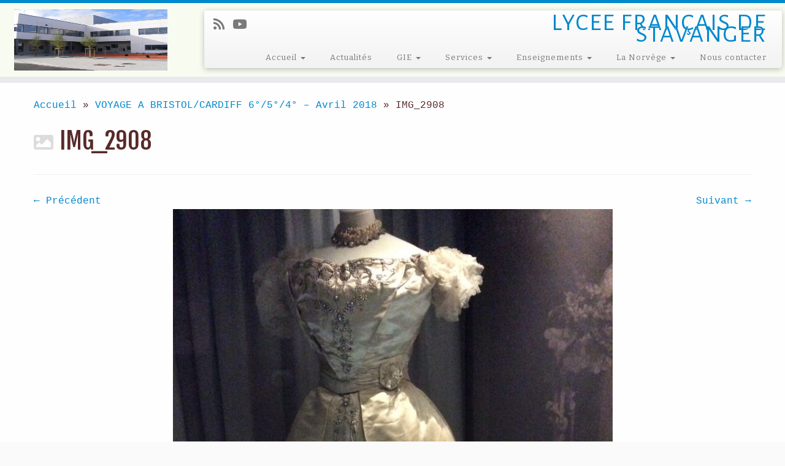

--- FILE ---
content_type: text/html; charset=UTF-8
request_url: https://ee.mlfmonde.org/stavanger-lycee-francais/voyage-linguistique-et-culturel-des-classes-de-6-5-4-a-bristol-cardiff/img_2908-2/
body_size: 21968
content:
<!DOCTYPE html>
<!--[if IE 7]>
<html class="ie ie7 no-js" lang="fr-FR">
<![endif]-->
<!--[if IE 8]>
<html class="ie ie8 no-js" lang="fr-FR">
<![endif]-->
<!--[if !(IE 7) | !(IE 8)  ]><!-->
<html class="no-js" lang="fr-FR">
<!--<![endif]-->
	<head>
		<meta charset="UTF-8" />
		<meta http-equiv="X-UA-Compatible" content="IE=EDGE" />
        		<meta name="viewport" content="width=device-width, initial-scale=1.0" />
        <link rel="profile"  href="https://gmpg.org/xfn/11" />
		<link rel="pingback" href="https://ee.mlfmonde.org/stavanger-lycee-francais/xmlrpc.php" />
		<!-- html5shiv for IE8 and less  -->
		<!--[if lt IE 9]>
			<script src="https://ee.mlfmonde.org/stavanger-lycee-francais/wp-content/themes/customizr-pro/assets/front/js/libs/html5.js"></script>
		<![endif]-->
		<script>(function(html){html.className = html.className.replace(/\bno-js\b/,'js')})(document.documentElement);</script>
        <style id="wfc-base-style" type="text/css">
             .wfc-reset-menu-item-first-letter .navbar .nav>li>a:first-letter {font-size: inherit;}.format-icon:before {color: #5A5A5A;}article .format-icon.tc-hide-icon:before, .safari article.format-video .format-icon.tc-hide-icon:before, .chrome article.format-video .format-icon.tc-hide-icon:before, .safari article.format-image .format-icon.tc-hide-icon:before, .chrome article.format-image .format-icon.tc-hide-icon:before, .safari article.format-gallery .format-icon.tc-hide-icon:before, .safari article.attachment .format-icon.tc-hide-icon:before, .chrome article.format-gallery .format-icon.tc-hide-icon:before, .chrome article.attachment .format-icon.tc-hide-icon:before {content: none!important;}h2#tc-comment-title.tc-hide-icon:before {content: none!important;}.archive .archive-header h1.format-icon.tc-hide-icon:before {content: none!important;}.tc-sidebar h3.widget-title.tc-hide-icon:before {content: none!important;}.footer-widgets h3.widget-title.tc-hide-icon:before {content: none!important;}.tc-hide-icon i, i.tc-hide-icon {display: none !important;}.carousel-control {font-family: "Helvetica Neue", Helvetica, Arial, sans-serif;}.social-block a {font-size: 18px;}footer#footer .colophon .social-block a {font-size: 16px;}.social-block.widget_social a {font-size: 14px;}
        </style>
        <link rel="stylesheet" id="tc-front-gfonts" href="//fonts.googleapis.com/css?family=Alegreya+Sans+SC:regular%7CBitter:regular&display=swap"><style id="wfc-style-fonts-body" type="text/css" data-origin="server">
/* Setting : Default website font */ 
body {
font-family : Courier New,Courier New,Courier,monospace!important;
}

</style><style id="wfc-style-fonts-site_title" type="text/css" data-origin="server">
/* Setting : Site title */ 
.tc-header .brand .site-title {
font-family : Arial Black,Arial Black,Gadget,sans-serif!important;
}

</style><style id="wfc-style-fonts-site_description" type="text/css" data-origin="server">
/* Setting : Site description */ 
.navbar-wrapper .navbar h2, h2.site-description {
font-family : 'Alegreya Sans SC'!important;
}

</style><style id="wfc-style-fonts-menu_items" type="text/css" data-origin="server">
/* Setting : Menu items */ 
.tc-header .navbar .nav > li > a, .tc-header .dropdown-menu > li > a, .tc-sn .nav > li > a, .tc-sn .dropdown-menu > li > a {
font-family : 'Bitter'!important;
}

</style><style id="wfc-style-fonts-slider_title" type="text/css" data-origin="server">
/* Setting : Slider title */ 
.carousel-caption h1 {
font-family : Comic Sans MS,Comic Sans MS,cursive!important;
}

</style><style id="wfc-style-fonts-single_post_title" type="text/css" data-origin="server">
/* Setting : Single post/page titles */ 
.single #content .entry-header .entry-title, .page #content .entry-header .entry-title {
font-family : Comic Sans MS,Comic Sans MS,cursive!important;
}

</style><style id="wfc-style-fonts-post_hone" type="text/css" data-origin="server">
/* Setting : H1 headings */ 
#content .entry-content h1 {
font-family : Helvetica Neue, Helvetica, Arial, sans-serif!important;
}

</style><title>IMG_2908 &#8211; LYCEE FRANÇAIS DE STAVANGER</title>
<meta name='robots' content='max-image-preview:large' />
	<style>img:is([sizes="auto" i], [sizes^="auto," i]) { contain-intrinsic-size: 3000px 1500px }</style>
	<link rel='dns-prefetch' href='//ee.mlfmonde.org' />
<link rel='dns-prefetch' href='//fonts.googleapis.com' />
<link rel="alternate" type="application/rss+xml" title="LYCEE FRANÇAIS DE STAVANGER &raquo; Flux" href="https://ee.mlfmonde.org/stavanger-lycee-francais/feed/" />
<link rel="alternate" type="application/rss+xml" title="LYCEE FRANÇAIS DE STAVANGER &raquo; Flux des commentaires" href="https://ee.mlfmonde.org/stavanger-lycee-francais/comments/feed/" />
<link rel="alternate" type="application/rss+xml" title="LYCEE FRANÇAIS DE STAVANGER &raquo; IMG_2908 Flux des commentaires" href="https://ee.mlfmonde.org/stavanger-lycee-francais/voyage-linguistique-et-culturel-des-classes-de-6-5-4-a-bristol-cardiff/img_2908-2/feed/" />
<script type="text/javascript">
/* <![CDATA[ */
window._wpemojiSettings = {"baseUrl":"https:\/\/s.w.org\/images\/core\/emoji\/16.0.1\/72x72\/","ext":".png","svgUrl":"https:\/\/s.w.org\/images\/core\/emoji\/16.0.1\/svg\/","svgExt":".svg","source":{"concatemoji":"https:\/\/ee.mlfmonde.org\/stavanger-lycee-francais\/wp-includes\/js\/wp-emoji-release.min.js?ver=6.8.2"}};
/*! This file is auto-generated */
!function(s,n){var o,i,e;function c(e){try{var t={supportTests:e,timestamp:(new Date).valueOf()};sessionStorage.setItem(o,JSON.stringify(t))}catch(e){}}function p(e,t,n){e.clearRect(0,0,e.canvas.width,e.canvas.height),e.fillText(t,0,0);var t=new Uint32Array(e.getImageData(0,0,e.canvas.width,e.canvas.height).data),a=(e.clearRect(0,0,e.canvas.width,e.canvas.height),e.fillText(n,0,0),new Uint32Array(e.getImageData(0,0,e.canvas.width,e.canvas.height).data));return t.every(function(e,t){return e===a[t]})}function u(e,t){e.clearRect(0,0,e.canvas.width,e.canvas.height),e.fillText(t,0,0);for(var n=e.getImageData(16,16,1,1),a=0;a<n.data.length;a++)if(0!==n.data[a])return!1;return!0}function f(e,t,n,a){switch(t){case"flag":return n(e,"\ud83c\udff3\ufe0f\u200d\u26a7\ufe0f","\ud83c\udff3\ufe0f\u200b\u26a7\ufe0f")?!1:!n(e,"\ud83c\udde8\ud83c\uddf6","\ud83c\udde8\u200b\ud83c\uddf6")&&!n(e,"\ud83c\udff4\udb40\udc67\udb40\udc62\udb40\udc65\udb40\udc6e\udb40\udc67\udb40\udc7f","\ud83c\udff4\u200b\udb40\udc67\u200b\udb40\udc62\u200b\udb40\udc65\u200b\udb40\udc6e\u200b\udb40\udc67\u200b\udb40\udc7f");case"emoji":return!a(e,"\ud83e\udedf")}return!1}function g(e,t,n,a){var r="undefined"!=typeof WorkerGlobalScope&&self instanceof WorkerGlobalScope?new OffscreenCanvas(300,150):s.createElement("canvas"),o=r.getContext("2d",{willReadFrequently:!0}),i=(o.textBaseline="top",o.font="600 32px Arial",{});return e.forEach(function(e){i[e]=t(o,e,n,a)}),i}function t(e){var t=s.createElement("script");t.src=e,t.defer=!0,s.head.appendChild(t)}"undefined"!=typeof Promise&&(o="wpEmojiSettingsSupports",i=["flag","emoji"],n.supports={everything:!0,everythingExceptFlag:!0},e=new Promise(function(e){s.addEventListener("DOMContentLoaded",e,{once:!0})}),new Promise(function(t){var n=function(){try{var e=JSON.parse(sessionStorage.getItem(o));if("object"==typeof e&&"number"==typeof e.timestamp&&(new Date).valueOf()<e.timestamp+604800&&"object"==typeof e.supportTests)return e.supportTests}catch(e){}return null}();if(!n){if("undefined"!=typeof Worker&&"undefined"!=typeof OffscreenCanvas&&"undefined"!=typeof URL&&URL.createObjectURL&&"undefined"!=typeof Blob)try{var e="postMessage("+g.toString()+"("+[JSON.stringify(i),f.toString(),p.toString(),u.toString()].join(",")+"));",a=new Blob([e],{type:"text/javascript"}),r=new Worker(URL.createObjectURL(a),{name:"wpTestEmojiSupports"});return void(r.onmessage=function(e){c(n=e.data),r.terminate(),t(n)})}catch(e){}c(n=g(i,f,p,u))}t(n)}).then(function(e){for(var t in e)n.supports[t]=e[t],n.supports.everything=n.supports.everything&&n.supports[t],"flag"!==t&&(n.supports.everythingExceptFlag=n.supports.everythingExceptFlag&&n.supports[t]);n.supports.everythingExceptFlag=n.supports.everythingExceptFlag&&!n.supports.flag,n.DOMReady=!1,n.readyCallback=function(){n.DOMReady=!0}}).then(function(){return e}).then(function(){var e;n.supports.everything||(n.readyCallback(),(e=n.source||{}).concatemoji?t(e.concatemoji):e.wpemoji&&e.twemoji&&(t(e.twemoji),t(e.wpemoji)))}))}((window,document),window._wpemojiSettings);
/* ]]> */
</script>
<link rel='stylesheet' id='font-customizer-effects-css' href='https://ee.mlfmonde.org/stavanger-lycee-francais/wp-content/themes/customizr-pro/addons/wfc/front/assets/css/font_customizer.min.css?ver=3.2.2' type='text/css' media='all' />
<link rel='stylesheet' id='tc-gfonts-css' href='//fonts.googleapis.com/css?family=Fjalla+One:400%7CCantarell:400' type='text/css' media='all' />
<style id='wp-emoji-styles-inline-css' type='text/css'>

	img.wp-smiley, img.emoji {
		display: inline !important;
		border: none !important;
		box-shadow: none !important;
		height: 1em !important;
		width: 1em !important;
		margin: 0 0.07em !important;
		vertical-align: -0.1em !important;
		background: none !important;
		padding: 0 !important;
	}
</style>
<link rel='stylesheet' id='wp-block-library-css' href='https://ee.mlfmonde.org/stavanger-lycee-francais/wp-includes/css/dist/block-library/style.min.css?ver=6.8.2' type='text/css' media='all' />
<style id='classic-theme-styles-inline-css' type='text/css'>
/*! This file is auto-generated */
.wp-block-button__link{color:#fff;background-color:#32373c;border-radius:9999px;box-shadow:none;text-decoration:none;padding:calc(.667em + 2px) calc(1.333em + 2px);font-size:1.125em}.wp-block-file__button{background:#32373c;color:#fff;text-decoration:none}
</style>
<style id='global-styles-inline-css' type='text/css'>
:root{--wp--preset--aspect-ratio--square: 1;--wp--preset--aspect-ratio--4-3: 4/3;--wp--preset--aspect-ratio--3-4: 3/4;--wp--preset--aspect-ratio--3-2: 3/2;--wp--preset--aspect-ratio--2-3: 2/3;--wp--preset--aspect-ratio--16-9: 16/9;--wp--preset--aspect-ratio--9-16: 9/16;--wp--preset--color--black: #000000;--wp--preset--color--cyan-bluish-gray: #abb8c3;--wp--preset--color--white: #ffffff;--wp--preset--color--pale-pink: #f78da7;--wp--preset--color--vivid-red: #cf2e2e;--wp--preset--color--luminous-vivid-orange: #ff6900;--wp--preset--color--luminous-vivid-amber: #fcb900;--wp--preset--color--light-green-cyan: #7bdcb5;--wp--preset--color--vivid-green-cyan: #00d084;--wp--preset--color--pale-cyan-blue: #8ed1fc;--wp--preset--color--vivid-cyan-blue: #0693e3;--wp--preset--color--vivid-purple: #9b51e0;--wp--preset--gradient--vivid-cyan-blue-to-vivid-purple: linear-gradient(135deg,rgba(6,147,227,1) 0%,rgb(155,81,224) 100%);--wp--preset--gradient--light-green-cyan-to-vivid-green-cyan: linear-gradient(135deg,rgb(122,220,180) 0%,rgb(0,208,130) 100%);--wp--preset--gradient--luminous-vivid-amber-to-luminous-vivid-orange: linear-gradient(135deg,rgba(252,185,0,1) 0%,rgba(255,105,0,1) 100%);--wp--preset--gradient--luminous-vivid-orange-to-vivid-red: linear-gradient(135deg,rgba(255,105,0,1) 0%,rgb(207,46,46) 100%);--wp--preset--gradient--very-light-gray-to-cyan-bluish-gray: linear-gradient(135deg,rgb(238,238,238) 0%,rgb(169,184,195) 100%);--wp--preset--gradient--cool-to-warm-spectrum: linear-gradient(135deg,rgb(74,234,220) 0%,rgb(151,120,209) 20%,rgb(207,42,186) 40%,rgb(238,44,130) 60%,rgb(251,105,98) 80%,rgb(254,248,76) 100%);--wp--preset--gradient--blush-light-purple: linear-gradient(135deg,rgb(255,206,236) 0%,rgb(152,150,240) 100%);--wp--preset--gradient--blush-bordeaux: linear-gradient(135deg,rgb(254,205,165) 0%,rgb(254,45,45) 50%,rgb(107,0,62) 100%);--wp--preset--gradient--luminous-dusk: linear-gradient(135deg,rgb(255,203,112) 0%,rgb(199,81,192) 50%,rgb(65,88,208) 100%);--wp--preset--gradient--pale-ocean: linear-gradient(135deg,rgb(255,245,203) 0%,rgb(182,227,212) 50%,rgb(51,167,181) 100%);--wp--preset--gradient--electric-grass: linear-gradient(135deg,rgb(202,248,128) 0%,rgb(113,206,126) 100%);--wp--preset--gradient--midnight: linear-gradient(135deg,rgb(2,3,129) 0%,rgb(40,116,252) 100%);--wp--preset--font-size--small: 13px;--wp--preset--font-size--medium: 20px;--wp--preset--font-size--large: 36px;--wp--preset--font-size--x-large: 42px;--wp--preset--spacing--20: 0.44rem;--wp--preset--spacing--30: 0.67rem;--wp--preset--spacing--40: 1rem;--wp--preset--spacing--50: 1.5rem;--wp--preset--spacing--60: 2.25rem;--wp--preset--spacing--70: 3.38rem;--wp--preset--spacing--80: 5.06rem;--wp--preset--shadow--natural: 6px 6px 9px rgba(0, 0, 0, 0.2);--wp--preset--shadow--deep: 12px 12px 50px rgba(0, 0, 0, 0.4);--wp--preset--shadow--sharp: 6px 6px 0px rgba(0, 0, 0, 0.2);--wp--preset--shadow--outlined: 6px 6px 0px -3px rgba(255, 255, 255, 1), 6px 6px rgba(0, 0, 0, 1);--wp--preset--shadow--crisp: 6px 6px 0px rgba(0, 0, 0, 1);}:where(.is-layout-flex){gap: 0.5em;}:where(.is-layout-grid){gap: 0.5em;}body .is-layout-flex{display: flex;}.is-layout-flex{flex-wrap: wrap;align-items: center;}.is-layout-flex > :is(*, div){margin: 0;}body .is-layout-grid{display: grid;}.is-layout-grid > :is(*, div){margin: 0;}:where(.wp-block-columns.is-layout-flex){gap: 2em;}:where(.wp-block-columns.is-layout-grid){gap: 2em;}:where(.wp-block-post-template.is-layout-flex){gap: 1.25em;}:where(.wp-block-post-template.is-layout-grid){gap: 1.25em;}.has-black-color{color: var(--wp--preset--color--black) !important;}.has-cyan-bluish-gray-color{color: var(--wp--preset--color--cyan-bluish-gray) !important;}.has-white-color{color: var(--wp--preset--color--white) !important;}.has-pale-pink-color{color: var(--wp--preset--color--pale-pink) !important;}.has-vivid-red-color{color: var(--wp--preset--color--vivid-red) !important;}.has-luminous-vivid-orange-color{color: var(--wp--preset--color--luminous-vivid-orange) !important;}.has-luminous-vivid-amber-color{color: var(--wp--preset--color--luminous-vivid-amber) !important;}.has-light-green-cyan-color{color: var(--wp--preset--color--light-green-cyan) !important;}.has-vivid-green-cyan-color{color: var(--wp--preset--color--vivid-green-cyan) !important;}.has-pale-cyan-blue-color{color: var(--wp--preset--color--pale-cyan-blue) !important;}.has-vivid-cyan-blue-color{color: var(--wp--preset--color--vivid-cyan-blue) !important;}.has-vivid-purple-color{color: var(--wp--preset--color--vivid-purple) !important;}.has-black-background-color{background-color: var(--wp--preset--color--black) !important;}.has-cyan-bluish-gray-background-color{background-color: var(--wp--preset--color--cyan-bluish-gray) !important;}.has-white-background-color{background-color: var(--wp--preset--color--white) !important;}.has-pale-pink-background-color{background-color: var(--wp--preset--color--pale-pink) !important;}.has-vivid-red-background-color{background-color: var(--wp--preset--color--vivid-red) !important;}.has-luminous-vivid-orange-background-color{background-color: var(--wp--preset--color--luminous-vivid-orange) !important;}.has-luminous-vivid-amber-background-color{background-color: var(--wp--preset--color--luminous-vivid-amber) !important;}.has-light-green-cyan-background-color{background-color: var(--wp--preset--color--light-green-cyan) !important;}.has-vivid-green-cyan-background-color{background-color: var(--wp--preset--color--vivid-green-cyan) !important;}.has-pale-cyan-blue-background-color{background-color: var(--wp--preset--color--pale-cyan-blue) !important;}.has-vivid-cyan-blue-background-color{background-color: var(--wp--preset--color--vivid-cyan-blue) !important;}.has-vivid-purple-background-color{background-color: var(--wp--preset--color--vivid-purple) !important;}.has-black-border-color{border-color: var(--wp--preset--color--black) !important;}.has-cyan-bluish-gray-border-color{border-color: var(--wp--preset--color--cyan-bluish-gray) !important;}.has-white-border-color{border-color: var(--wp--preset--color--white) !important;}.has-pale-pink-border-color{border-color: var(--wp--preset--color--pale-pink) !important;}.has-vivid-red-border-color{border-color: var(--wp--preset--color--vivid-red) !important;}.has-luminous-vivid-orange-border-color{border-color: var(--wp--preset--color--luminous-vivid-orange) !important;}.has-luminous-vivid-amber-border-color{border-color: var(--wp--preset--color--luminous-vivid-amber) !important;}.has-light-green-cyan-border-color{border-color: var(--wp--preset--color--light-green-cyan) !important;}.has-vivid-green-cyan-border-color{border-color: var(--wp--preset--color--vivid-green-cyan) !important;}.has-pale-cyan-blue-border-color{border-color: var(--wp--preset--color--pale-cyan-blue) !important;}.has-vivid-cyan-blue-border-color{border-color: var(--wp--preset--color--vivid-cyan-blue) !important;}.has-vivid-purple-border-color{border-color: var(--wp--preset--color--vivid-purple) !important;}.has-vivid-cyan-blue-to-vivid-purple-gradient-background{background: var(--wp--preset--gradient--vivid-cyan-blue-to-vivid-purple) !important;}.has-light-green-cyan-to-vivid-green-cyan-gradient-background{background: var(--wp--preset--gradient--light-green-cyan-to-vivid-green-cyan) !important;}.has-luminous-vivid-amber-to-luminous-vivid-orange-gradient-background{background: var(--wp--preset--gradient--luminous-vivid-amber-to-luminous-vivid-orange) !important;}.has-luminous-vivid-orange-to-vivid-red-gradient-background{background: var(--wp--preset--gradient--luminous-vivid-orange-to-vivid-red) !important;}.has-very-light-gray-to-cyan-bluish-gray-gradient-background{background: var(--wp--preset--gradient--very-light-gray-to-cyan-bluish-gray) !important;}.has-cool-to-warm-spectrum-gradient-background{background: var(--wp--preset--gradient--cool-to-warm-spectrum) !important;}.has-blush-light-purple-gradient-background{background: var(--wp--preset--gradient--blush-light-purple) !important;}.has-blush-bordeaux-gradient-background{background: var(--wp--preset--gradient--blush-bordeaux) !important;}.has-luminous-dusk-gradient-background{background: var(--wp--preset--gradient--luminous-dusk) !important;}.has-pale-ocean-gradient-background{background: var(--wp--preset--gradient--pale-ocean) !important;}.has-electric-grass-gradient-background{background: var(--wp--preset--gradient--electric-grass) !important;}.has-midnight-gradient-background{background: var(--wp--preset--gradient--midnight) !important;}.has-small-font-size{font-size: var(--wp--preset--font-size--small) !important;}.has-medium-font-size{font-size: var(--wp--preset--font-size--medium) !important;}.has-large-font-size{font-size: var(--wp--preset--font-size--large) !important;}.has-x-large-font-size{font-size: var(--wp--preset--font-size--x-large) !important;}
:where(.wp-block-post-template.is-layout-flex){gap: 1.25em;}:where(.wp-block-post-template.is-layout-grid){gap: 1.25em;}
:where(.wp-block-columns.is-layout-flex){gap: 2em;}:where(.wp-block-columns.is-layout-grid){gap: 2em;}
:root :where(.wp-block-pullquote){font-size: 1.5em;line-height: 1.6;}
</style>
<link rel='stylesheet' id='customizr-fa-css' href='https://ee.mlfmonde.org/stavanger-lycee-francais/wp-content/themes/customizr-pro/assets/shared/fonts/fa/css/fontawesome-all.min.css?ver=2.4.11' type='text/css' media='all' />
<link rel='stylesheet' id='customizr-common-css' href='https://ee.mlfmonde.org/stavanger-lycee-francais/wp-content/themes/customizr-pro/inc/assets/css/tc_common.min.css?ver=2.4.11' type='text/css' media='all' />
<link rel='stylesheet' id='customizr-skin-css' href='https://ee.mlfmonde.org/stavanger-lycee-francais/wp-content/themes/customizr-pro/inc/assets/css/blue.min.css?ver=2.4.11' type='text/css' media='all' />
<style id='customizr-skin-inline-css' type='text/css'>

                  .site-title,.site-description,h1,h2,h3,.tc-dropcap {
                    font-family : 'Fjalla One';
                    font-weight : 400;
                  }

                  body,.navbar .nav>li>a {
                    font-family : 'Cantarell';
                    font-weight : 400;
                  }

            body,.navbar .nav>li>a {
              font-size : 16px;
              line-height : 1.6em;
            }

          .tc-dropcap {
            color: #08c;
            float: left;
            font-size: 75px;
            line-height: 75px;
            padding-right: 8px;
            padding-left: 3px;
          }

          .skin-shadow .tc-dropcap {
            color: #08c;
            text-shadow: #005580 -1px 0, #005580 0 -1px, #005580 0 1px, #005580 -1px -2px;
          }

          .simple-black .tc-dropcap {
            color: #444;
          }
table { border-collapse: separate; }
                           body table { border-collapse: collapse; }
                          
.social-links .social-icon:before { content: none } 
          .comments-link .tc-comment-bubble {
            color: #357ebf;
            border: 2px solid #357ebf;
          }
          .comments-link .tc-comment-bubble:before {
            border-color: #357ebf;
          }
        
.tc-slider-loader-wrapper{ display:none }
html.js .tc-slider-loader-wrapper { display: block }.no-csstransforms3d .tc-slider-loader-wrapper .tc-img-gif-loader {
                                                background: url('https://ee.mlfmonde.org/stavanger-lycee-francais/wp-content/themes/customizr-pro/assets/front/img/slider-loader.gif') no-repeat center center;
                                         }.tc-slider-loader-wrapper .tc-css-loader > div { border-color:#08c; }
</style>
<link rel='stylesheet' id='customizr-style-css' href='https://ee.mlfmonde.org/stavanger-lycee-francais/wp-content/themes/customizr-pro/style.css?ver=2.4.11' type='text/css' media='all' />
<link rel='stylesheet' id='fancyboxcss-css' href='https://ee.mlfmonde.org/stavanger-lycee-francais/wp-content/themes/customizr-pro/assets/front/js/libs/fancybox/jquery.fancybox-1.3.4.min.css?ver=6.8.2' type='text/css' media='all' />
<link rel='stylesheet' id='wpdevelop-bts-css' href='https://ee.mlfmonde.org/stavanger-lycee-francais/wp-content/plugins/booking/vendors/_custom/bootstrap-css/css/bootstrap.css?ver=10.14.8' type='text/css' media='all' />
<link rel='stylesheet' id='wpdevelop-bts-theme-css' href='https://ee.mlfmonde.org/stavanger-lycee-francais/wp-content/plugins/booking/vendors/_custom/bootstrap-css/css/bootstrap-theme.css?ver=10.14.8' type='text/css' media='all' />
<link rel='stylesheet' id='wpbc-tippy-popover-css' href='https://ee.mlfmonde.org/stavanger-lycee-francais/wp-content/plugins/booking/vendors/_custom/tippy.js/themes/wpbc-tippy-popover.css?ver=10.14.8' type='text/css' media='all' />
<link rel='stylesheet' id='wpbc-tippy-times-css' href='https://ee.mlfmonde.org/stavanger-lycee-francais/wp-content/plugins/booking/vendors/_custom/tippy.js/themes/wpbc-tippy-times.css?ver=10.14.8' type='text/css' media='all' />
<link rel='stylesheet' id='wpbc-material-design-icons-css' href='https://ee.mlfmonde.org/stavanger-lycee-francais/wp-content/plugins/booking/vendors/_custom/material-design-icons/material-design-icons.css?ver=10.14.8' type='text/css' media='all' />
<link rel='stylesheet' id='wpbc-ui-both-css' href='https://ee.mlfmonde.org/stavanger-lycee-francais/wp-content/plugins/booking/css/wpbc_ui_both.css?ver=10.14.8' type='text/css' media='all' />
<link rel='stylesheet' id='wpbc-time_picker-css' href='https://ee.mlfmonde.org/stavanger-lycee-francais/wp-content/plugins/booking/css/wpbc_time-selector.css?ver=10.14.8' type='text/css' media='all' />
<link rel='stylesheet' id='wpbc-time_picker-skin-css' href='https://ee.mlfmonde.org/stavanger-lycee-francais/wp-content/plugins/booking/css/time_picker_skins/light__24_8.css?ver=10.14.8' type='text/css' media='all' />
<link rel='stylesheet' id='wpbc-client-pages-css' href='https://ee.mlfmonde.org/stavanger-lycee-francais/wp-content/plugins/booking/css/client.css?ver=10.14.8' type='text/css' media='all' />
<link rel='stylesheet' id='wpbc-all-client-css' href='https://ee.mlfmonde.org/stavanger-lycee-francais/wp-content/plugins/booking/_dist/all/_out/wpbc_all_client.css?ver=10.14.8' type='text/css' media='all' />
<link rel='stylesheet' id='wpbc-calendar-css' href='https://ee.mlfmonde.org/stavanger-lycee-francais/wp-content/plugins/booking/css/calendar.css?ver=10.14.8' type='text/css' media='all' />
<link rel='stylesheet' id='wpbc-calendar-skin-css' href='https://ee.mlfmonde.org/stavanger-lycee-francais/wp-content/plugins/booking/css/skins/traditional.css?ver=10.14.8' type='text/css' media='all' />
<link rel='stylesheet' id='wpbc-flex-timeline-css' href='https://ee.mlfmonde.org/stavanger-lycee-francais/wp-content/plugins/booking/core/timeline/v2/_out/timeline_v2.1.css?ver=10.14.8' type='text/css' media='all' />
<!--n2css--><!--n2js--><script data-cfasync="false" type="text/javascript" src="https://ee.mlfmonde.org/stavanger-lycee-francais/wp-includes/js/jquery/jquery.min.js?ver=3.7.1" id="jquery-core-js"></script>
<script data-cfasync="false" type="text/javascript" src="https://ee.mlfmonde.org/stavanger-lycee-francais/wp-includes/js/jquery/jquery-migrate.min.js?ver=3.4.1" id="jquery-migrate-js"></script>
<script type="text/javascript" src="https://ee.mlfmonde.org/stavanger-lycee-francais/wp-content/themes/customizr-pro/assets/front/js/libs/modernizr.min.js?ver=2.4.11" id="modernizr-js"></script>
<script type="text/javascript" src="https://ee.mlfmonde.org/stavanger-lycee-francais/wp-content/themes/customizr-pro/assets/front/js/libs/fancybox/jquery.fancybox-1.3.4.min.js?ver=2.4.11" id="tc-fancybox-js"></script>
<script type="text/javascript" src="https://ee.mlfmonde.org/stavanger-lycee-francais/wp-includes/js/underscore.min.js?ver=1.13.7" id="underscore-js"></script>
<script type="text/javascript" id="tc-scripts-js-extra">
/* <![CDATA[ */
var TCParams = {"_disabled":[],"FancyBoxState":"1","FancyBoxAutoscale":"1","SliderName":"","SliderDelay":"","SliderHover":"1","centerSliderImg":"1","SmoothScroll":{"Enabled":true,"Options":{"touchpadSupport":false}},"anchorSmoothScroll":"linear","anchorSmoothScrollExclude":{"simple":["[class*=edd]",".tc-carousel-control",".carousel-control","[data-toggle=\"modal\"]","[data-toggle=\"dropdown\"]","[data-toggle=\"tooltip\"]","[data-toggle=\"popover\"]","[data-toggle=\"collapse\"]","[data-toggle=\"tab\"]","[data-toggle=\"pill\"]","[class*=upme]","[class*=um-]"],"deep":{"classes":[],"ids":[]}},"ReorderBlocks":"1","centerAllImg":"1","HasComments":"","LeftSidebarClass":".span3.left.tc-sidebar","RightSidebarClass":".span3.right.tc-sidebar","LoadModernizr":"1","stickyCustomOffset":{"_initial":0,"_scrolling":0,"options":{"_static":true,"_element":""}},"stickyHeader":"1","dropdowntoViewport":"1","timerOnScrollAllBrowsers":"1","extLinksStyle":"1","extLinksTargetExt":"1","extLinksSkipSelectors":{"classes":["btn","button"],"ids":[]},"dropcapEnabled":"1","dropcapWhere":{"post":"","page":""},"dropcapMinWords":"50","dropcapSkipSelectors":{"tags":["IMG","IFRAME","H1","H2","H3","H4","H5","H6","BLOCKQUOTE","UL","OL"],"classes":["btn","tc-placeholder-wrap"],"id":[]},"imgSmartLoadEnabled":"1","imgSmartLoadOpts":{"parentSelectors":[".article-container",".__before_main_wrapper",".widget-front"],"opts":{"excludeImg":[".tc-holder-img"]}},"imgSmartLoadsForSliders":"","goldenRatio":"1.618","gridGoldenRatioLimit":"700","isSecondMenuEnabled":"","secondMenuRespSet":"in-sn-before","isParallaxOn":"1","parallaxRatio":"0.55","pluginCompats":[],"adminAjaxUrl":"https:\/\/ee.mlfmonde.org\/stavanger-lycee-francais\/wp-admin\/admin-ajax.php","ajaxUrl":"https:\/\/ee.mlfmonde.org\/stavanger-lycee-francais\/?czrajax=1","frontNonce":{"id":"CZRFrontNonce","handle":"be0a4953b8"},"isDevMode":"","isModernStyle":"","i18n":{"Permanently dismiss":"Rejeter d\u00e9finitivement"},"version":"2.4.11","frontNotifications":{"styleSwitcher":{"enabled":false,"content":"","dismissAction":"dismiss_style_switcher_note_front","ajaxUrl":"https:\/\/ee.mlfmonde.org\/stavanger-lycee-francais\/wp-admin\/admin-ajax.php"}}};
/* ]]> */
</script>
<script type="text/javascript" src="https://ee.mlfmonde.org/stavanger-lycee-francais/wp-content/themes/customizr-pro/inc/assets/js/tc-scripts.min.js?ver=2.4.11" id="tc-scripts-js"></script>
<link rel="https://api.w.org/" href="https://ee.mlfmonde.org/stavanger-lycee-francais/wp-json/" /><link rel="alternate" title="JSON" type="application/json" href="https://ee.mlfmonde.org/stavanger-lycee-francais/wp-json/wp/v2/media/8373" /><link rel="EditURI" type="application/rsd+xml" title="RSD" href="https://ee.mlfmonde.org/stavanger-lycee-francais/xmlrpc.php?rsd" />
<meta name="generator" content="WordPress 6.8.2" />
<link rel='shortlink' href='https://ee.mlfmonde.org/stavanger-lycee-francais/?p=8373' />
<link rel="alternate" title="oEmbed (JSON)" type="application/json+oembed" href="https://ee.mlfmonde.org/stavanger-lycee-francais/wp-json/oembed/1.0/embed?url=https%3A%2F%2Fee.mlfmonde.org%2Fstavanger-lycee-francais%2Fvoyage-linguistique-et-culturel-des-classes-de-6-5-4-a-bristol-cardiff%2Fimg_2908-2%2F" />
<link rel="alternate" title="oEmbed (XML)" type="text/xml+oembed" href="https://ee.mlfmonde.org/stavanger-lycee-francais/wp-json/oembed/1.0/embed?url=https%3A%2F%2Fee.mlfmonde.org%2Fstavanger-lycee-francais%2Fvoyage-linguistique-et-culturel-des-classes-de-6-5-4-a-bristol-cardiff%2Fimg_2908-2%2F&#038;format=xml" />
<meta name="generator" content="Elementor 3.33.2; features: e_font_icon_svg, additional_custom_breakpoints; settings: css_print_method-external, google_font-enabled, font_display-auto">
			<style>
				.e-con.e-parent:nth-of-type(n+4):not(.e-lazyloaded):not(.e-no-lazyload),
				.e-con.e-parent:nth-of-type(n+4):not(.e-lazyloaded):not(.e-no-lazyload) * {
					background-image: none !important;
				}
				@media screen and (max-height: 1024px) {
					.e-con.e-parent:nth-of-type(n+3):not(.e-lazyloaded):not(.e-no-lazyload),
					.e-con.e-parent:nth-of-type(n+3):not(.e-lazyloaded):not(.e-no-lazyload) * {
						background-image: none !important;
					}
				}
				@media screen and (max-height: 640px) {
					.e-con.e-parent:nth-of-type(n+2):not(.e-lazyloaded):not(.e-no-lazyload),
					.e-con.e-parent:nth-of-type(n+2):not(.e-lazyloaded):not(.e-no-lazyload) * {
						background-image: none !important;
					}
				}
			</style>
			<link rel="icon" href="https://ee.mlfmonde.org/stavanger-lycee-francais/wp-content/uploads/sites/7/2016/10/cropped-LFS4-32x32.jpg" sizes="32x32" />
<link rel="icon" href="https://ee.mlfmonde.org/stavanger-lycee-francais/wp-content/uploads/sites/7/2016/10/cropped-LFS4-192x192.jpg" sizes="192x192" />
<link rel="apple-touch-icon" href="https://ee.mlfmonde.org/stavanger-lycee-francais/wp-content/uploads/sites/7/2016/10/cropped-LFS4-180x180.jpg" />
<meta name="msapplication-TileImage" content="https://ee.mlfmonde.org/stavanger-lycee-francais/wp-content/uploads/sites/7/2016/10/cropped-LFS4-270x270.jpg" />
		<style type="text/css" id="wp-custom-css">
			
.tc-header {
    background-color: #F8FBEF !important;}

#tc-page-wrap {
    background-color: #fefefe;}

#footer .colophon {
    background-color: #548FDC !important;}		</style>
		<style id="wfc-style-body" type="text/css" data-origin="server">
/* Setting : Default website font */ 
body {
color : #592929;
font-weight : 400;
font-style : normal;
}

</style><style id="wfc-style-site_title" type="text/css" data-origin="server">
/* Setting : Site title */ 
.tc-header .brand .site-title {
font-weight : 400;
font-style : normal;
text-align : center;
}

</style><style id="wfc-style-site_description" type="text/css" data-origin="server">
/* Setting : Site description */ 
.navbar-wrapper .navbar h2, h2.site-description {
font-size : 2.50rem;
line-height : 2.50rem;
font-weight : 400;
text-decoration : none;
text-transform : uppercase;
letter-spacing : 2px;
color : #0088cc;
text-align : right;
font-style : normal;
}

</style><style id="wfc-style-footer_widget_title" type="text/css" data-origin="server">
/* Setting : Widget titles */ 
footer#footer .footer-widgets h3.widget-title {
text-transform : capitalize;
text-decoration : underline;
letter-spacing : 0px;
font-style : normal;
line-height : 1.13rem;
font-size : 1.19rem;
color : #fafafa;
}

</style><style id="wfc-style-menu_items" type="text/css" data-origin="server">
/* Setting : Menu items */ 
.tc-header .navbar .nav > li > a, .tc-header .dropdown-menu > li > a, .tc-sn .nav > li > a, .tc-sn .dropdown-menu > li > a {
text-transform : none;
text-decoration : none;
text-align : left;
font-style : normal;
font-weight : 400;
font-size : 0.81rem;
line-height : 1.56rem;
color : #777;
letter-spacing : 1px;
}

/* Setting : Menu items */ 
.tc-header .navbar .nav > li > a:hover, .tc-header .dropdown-menu > li > a:hover, .tc-sn .nav > li > a:hover, .tc-sn .dropdown-menu > li > a:hover {
color : #000000;
}

</style><style id="wfc-style-slider_title" type="text/css" data-origin="server">
/* Setting : Slider title */ 
.carousel-caption h1 {
color : #fff;
font-size : 1.25rem;
line-height : 1.38rem;
font-style : normal;
letter-spacing : 1px;
font-weight : 400;
}

</style><style id="wfc-style-slider_text" type="text/css" data-origin="server">
/* Setting : Slider text */ 
.carousel-caption .lead {
font-style : inherit;
}

</style><style id="wfc-style-single_post_title" type="text/css" data-origin="server">
/* Setting : Single post/page titles */ 
.single #content .entry-header .entry-title, .page #content .entry-header .entry-title {
font-weight : 400;
font-style : normal;
}

</style><style id="wfc-style-post_hone" type="text/css" data-origin="server">
/* Setting : H1 headings */ 
#content .entry-content h1 {
font-weight : 400;
font-style : normal;
}

</style>	</head>
	
	<body class="attachment wp-singular attachment-template-default attachmentid-8373 attachment-jpeg wp-embed-responsive wp-theme-customizr-pro tc-fade-hover-links skin-shadow tc-no-sidebar tc-center-images skin-blue customizr-pro-2-4-11 tc-sticky-header sticky-disabled tc-transparent-on-scroll tc-regular-menu elementor-default elementor-kit-13331" >
            <a class="screen-reader-text skip-link" href="#content">Skip to content</a>
        
    <div id="tc-page-wrap" class="">

  		
  	   	<header class="tc-header clearfix row-fluid tc-tagline-off tc-title-logo-off  tc-shrink-off tc-menu-on logo-left tc-second-menu-in-sn-before-when-mobile">
  			
        <div class="brand span3 pull-left">
        <a class="site-logo" href="https://ee.mlfmonde.org/stavanger-lycee-francais/" aria-label="LYCEE FRANÇAIS DE STAVANGER | LYCEE FRANÇAIS DE STAVANGER"><img fetchpriority="high" src="https://ee.mlfmonde.org/stavanger-lycee-francais/wp-content/uploads/sites/7/2016/10/DSCF0147-2.jpg" alt="Retour Accueil" width="3072" height="2304" style="max-width:250px;max-height:100px"  class=" attachment-1490"/></a>        </div> <!-- brand span3 -->

        <div class="container outside"><h2 class="site-description">LYCEE FRANÇAIS DE STAVANGER</h2></div>      	<div class="navbar-wrapper clearfix span9 tc-submenu-fade tc-submenu-move tc-open-on-hover pull-menu-right">
        	<div class="navbar resp">
          		<div class="navbar-inner" role="navigation">
            		<div class="row-fluid">
              		<div class="social-block span5"><div class="social-links"><a rel="nofollow noopener noreferrer" class="social-icon icon-feed"  title="Subscribe to my rss feed" aria-label="Subscribe to my rss feed" href="http://ee.mlfmonde.org/stavanger-total/feed/rss/"  target="_blank" ><i class="fas fa-rss"></i></a><a rel="nofollow noopener noreferrer" class="social-icon icon-youtube"  title="Follow me on Youtube" aria-label="Follow me on Youtube" href="https://www.youtube.com/channel/UCAry-z3YPg4Mc-TGdmJ6Y-A/featured?view_as=subscriber"  target="_blank" ><i class="fab fa-youtube"></i></a></div></div><h2 class="span7 inside site-description">LYCEE FRANÇAIS DE STAVANGER</h2><div class="nav-collapse collapse tc-hover-menu-wrapper"><div class="menu-menu-container"><ul id="menu-menu-2" class="nav tc-hover-menu"><li class="menu-item menu-item-type-custom menu-item-object-custom menu-item-home menu-item-has-children dropdown menu-item-80"><a href="http://ee.mlfmonde.org/stavanger-lycee-francais/">Accueil <strong class="caret"></strong></a>
<ul class="dropdown-menu">
	<li class="menu-item menu-item-type-post_type menu-item-object-page menu-item-has-children dropdown-submenu menu-item-79"><a href="https://ee.mlfmonde.org/stavanger-lycee-francais/presentation/">Le Lycée</a>
<ul class="dropdown-menu">
		<li class="menu-item menu-item-type-post_type menu-item-object-page menu-item-2699"><a href="https://ee.mlfmonde.org/stavanger-lycee-francais/le-mot-du-proviseur/">Le mot du proviseur</a></li>
		<li class="menu-item menu-item-type-custom menu-item-object-custom menu-item-231"><a href="https://www.google.com/maps/place/Eiganes+skole/@58.9643643,5.7074262,17z/data=!3m1!4b1!4m5!3m4!1s0x463a35598f5353df:0xad277005c64196e2!8m2!3d58.9643643!4d5.7074262">Localisation</a></li>
		<li class="menu-item menu-item-type-post_type menu-item-object-page menu-item-993"><a href="https://ee.mlfmonde.org/stavanger-lycee-francais/equipe-du-lycee-francais-de-stavanger/">Les personnels du Lycée Français de Stavanger</a></li>
		<li class="menu-item menu-item-type-post_type menu-item-object-page menu-item-275"><a href="https://ee.mlfmonde.org/stavanger-lycee-francais/salles-de-classe/">Salles de classe</a></li>
		<li class="menu-item menu-item-type-post_type menu-item-object-page menu-item-274"><a href="https://ee.mlfmonde.org/stavanger-lycee-francais/complexes-sportifs/">Complexes sportifs</a></li>
	</ul>
</li>
	<li class="menu-item menu-item-type-custom menu-item-object-custom menu-item-has-children dropdown-submenu menu-item-285"><a href="http://#">Documents administratifs</a>
<ul class="dropdown-menu">
		<li class="menu-item menu-item-type-custom menu-item-object-custom menu-item-9934"><a href="http://lyceefrancaisstavanger.fr/gepi/login.php">GEPI</a></li>
		<li class="menu-item menu-item-type-post_type menu-item-object-page menu-item-2875"><a href="https://ee.mlfmonde.org/stavanger-lycee-francais/inscriptions-rentree-2018/">Rentrée 2018</a></li>
		<li class="menu-item menu-item-type-post_type menu-item-object-page menu-item-1506"><a href="https://ee.mlfmonde.org/stavanger-lycee-francais/calendrier-scolaire/">Calendrier scolaire</a></li>
		<li class="menu-item menu-item-type-post_type menu-item-object-page menu-item-1502"><a href="https://ee.mlfmonde.org/stavanger-lycee-francais/projet-decole/">Projet d&rsquo;école</a></li>
		<li class="menu-item menu-item-type-post_type menu-item-object-page menu-item-1501"><a href="https://ee.mlfmonde.org/stavanger-lycee-francais/notes-de-services/">Notes de services</a></li>
		<li class="menu-item menu-item-type-post_type menu-item-object-page menu-item-1519"><a href="https://ee.mlfmonde.org/stavanger-lycee-francais/reglement-interieur-de-letablissement/">Règlement intérieur de l&rsquo;établissement</a></li>
		<li class="menu-item menu-item-type-post_type menu-item-object-page menu-item-1518"><a href="https://ee.mlfmonde.org/stavanger-lycee-francais/charte-informatique-pour-le-secondaire/">Charte informatique pour le secondaire</a></li>
	</ul>
</li>
	<li class="menu-item menu-item-type-post_type menu-item-object-post menu-item-has-children dropdown-submenu menu-item-225"><a href="https://ee.mlfmonde.org/stavanger-lycee-francais/le-lycee-francais-de-stavanger-a-lhorizon-2016/">Evolution de la construction du nouveau lycée</a>
<ul class="dropdown-menu">
		<li class="menu-item menu-item-type-post_type menu-item-object-page menu-item-1566"><a href="https://ee.mlfmonde.org/stavanger-lycee-francais/le-lycee-a-la-rentree-2016/">Le lycée à la rentrée 2016</a></li>
		<li class="menu-item menu-item-type-post_type menu-item-object-post menu-item-1111"><a href="https://ee.mlfmonde.org/stavanger-lycee-francais/ceremonie-pour-celebrer-lachevement-du-gros-oeuvre-du-projet-eiganes-skole-og-fransk-skole/">Cérémonie pour célébrer l’achèvement du gros œuvre du projet Eiganes skole og Fransk skole.</a></li>
		<li class="menu-item menu-item-type-post_type menu-item-object-post menu-item-353"><a href="https://ee.mlfmonde.org/stavanger-lycee-francais/evolution-des-travaux-octobre-2015/">Évolution des travaux (octobre 2015)</a></li>
	</ul>
</li>
</ul>
</li>
<li class="menu-item menu-item-type-taxonomy menu-item-object-category menu-item-83"><a href="https://ee.mlfmonde.org/stavanger-lycee-francais/category/actualites/">Actualités</a></li>
<li class="menu-item menu-item-type-taxonomy menu-item-object-category menu-item-has-children dropdown menu-item-89"><a href="https://ee.mlfmonde.org/stavanger-lycee-francais/category/uncategorized/">GIE <strong class="caret"></strong></a>
<ul class="dropdown-menu">
	<li class="menu-item menu-item-type-custom menu-item-object-custom menu-item-118"><a href="http://ee.mlfmonde.org/stavanger-lycee-francais/wp-content/uploads/sites/7/2015/09/110324-presentation-GIE.pdf">Présentation du GIE</a></li>
	<li class="menu-item menu-item-type-post_type menu-item-object-page menu-item-1573"><a href="https://ee.mlfmonde.org/stavanger-lycee-francais/comptes-rendus-des-gie/">Comptes rendus des GIE</a></li>
</ul>
</li>
<li class="menu-item menu-item-type-taxonomy menu-item-object-category menu-item-has-children dropdown menu-item-93"><a href="https://ee.mlfmonde.org/stavanger-lycee-francais/category/actualites/">Services <strong class="caret"></strong></a>
<ul class="dropdown-menu">
	<li class="menu-item menu-item-type-taxonomy menu-item-object-category menu-item-has-children dropdown-submenu menu-item-112"><a href="https://ee.mlfmonde.org/stavanger-lycee-francais/category/enseignants/">Enseignants</a>
<ul class="dropdown-menu">
		<li class="menu-item menu-item-type-custom menu-item-object-custom menu-item-92"><a href="http://lyceefrancaisstavanger.fr/gepi/login.php">GEPI</a></li>
		<li class="menu-item menu-item-type-custom menu-item-object-custom menu-item-1590"><a href="https://sacoche.sesamath.net/sacoche/?id=11289">Sacoche</a></li>
		<li class="menu-item menu-item-type-custom menu-item-object-custom menu-item-619"><a href="https://accounts.google.com/ServiceLogin?service=mail&#038;continue=https://mail.google.com/mail/&#038;hl=fr#identifier">Webmail</a></li>
		<li class="menu-item menu-item-type-post_type menu-item-object-page menu-item-299"><a href="https://ee.mlfmonde.org/stavanger-lycee-francais/notes-de-services/">Notes de services</a></li>
	</ul>
</li>
	<li class="menu-item menu-item-type-taxonomy menu-item-object-category menu-item-has-children dropdown-submenu menu-item-113"><a href="https://ee.mlfmonde.org/stavanger-lycee-francais/category/parents-eleves/">Parents &#8211; Elèves</a>
<ul class="dropdown-menu">
		<li class="menu-item menu-item-type-post_type menu-item-object-page menu-item-5447"><a href="https://ee.mlfmonde.org/stavanger-lycee-francais/notes-de-services/">Notes de services</a></li>
		<li class="menu-item menu-item-type-custom menu-item-object-custom menu-item-142"><a href="http://lyceefrancaisstavanger.fr/gepi/login.php">Carnet de notes &#8211; Cahier de Texte</a></li>
		<li class="menu-item menu-item-type-custom menu-item-object-custom menu-item-5550"><a href="https://educ.arte.tv/">Site Educ&rsquo;Arte</a></li>
		<li class="menu-item menu-item-type-post_type menu-item-object-page menu-item-has-children dropdown-submenu menu-item-5788"><a href="https://ee.mlfmonde.org/stavanger-lycee-francais/les-padlets-du-lfs/">Les padlets du LFS</a>
<ul class="dropdown-menu">
			<li class="menu-item menu-item-type-custom menu-item-object-custom menu-item-9687"><a href="https://padlet.com/sonja_rembert2/6e">Padlet maths 6ème</a></li>
			<li class="menu-item menu-item-type-custom menu-item-object-custom menu-item-9688"><a href="https://padlet.com/sonja_rembert2/5">Padlet maths 5èmes</a></li>
			<li class="menu-item menu-item-type-custom menu-item-object-custom menu-item-9689"><a href="https://padlet.com/sonja_rembert2/4e">Padlet maths 4èmes</a></li>
			<li class="menu-item menu-item-type-custom menu-item-object-custom menu-item-9690"><a href="https://padlet.com/sonja_rembert2/3">Padlet maths 3èmes</a></li>
			<li class="menu-item menu-item-type-custom menu-item-object-custom menu-item-5790"><a href="https://padlet.com/yann_eric_roudeillac/hswe3lbhxeuy">Padlet en EPS 2018-2019</a></li>
		</ul>
</li>
	</ul>
</li>
</ul>
</li>
<li class="menu-item menu-item-type-taxonomy menu-item-object-category menu-item-has-children dropdown menu-item-103"><a href="https://ee.mlfmonde.org/stavanger-lycee-francais/category/actualites/">Enseignements <strong class="caret"></strong></a>
<ul class="dropdown-menu">
	<li class="menu-item menu-item-type-post_type menu-item-object-page menu-item-has-children dropdown-submenu menu-item-1669"><a href="https://ee.mlfmonde.org/stavanger-lycee-francais/francais/">Français</a>
<ul class="dropdown-menu">
		<li class="menu-item menu-item-type-post_type menu-item-object-post menu-item-7359"><a href="https://ee.mlfmonde.org/stavanger-lycee-francais/5577-2/">Le latin, une langue morte ?</a></li>
		<li class="menu-item menu-item-type-post_type menu-item-object-page menu-item-7472"><a href="https://ee.mlfmonde.org/stavanger-lycee-francais/du-fle-au-lycee-francais-de-stavanger/">Du FLE au Lycée Français de Stavanger</a></li>
		<li class="menu-item menu-item-type-post_type menu-item-object-page menu-item-5506"><a href="https://ee.mlfmonde.org/stavanger-lycee-francais/selection-speciale-litterature-pour-les-collegiens-pour-la-rentree-2017-cycle-3-6eme/">6èmes littérature</a></li>
		<li class="menu-item menu-item-type-post_type menu-item-object-page menu-item-has-children dropdown-submenu menu-item-1715"><a href="https://ee.mlfmonde.org/stavanger-lycee-francais/booktubes/">BookTubes</a>
<ul class="dropdown-menu">
			<li class="menu-item menu-item-type-post_type menu-item-object-post menu-item-1889"><a href="https://ee.mlfmonde.org/stavanger-lycee-francais/booktube/">BookTube « L’écume des jours »</a></li>
			<li class="menu-item menu-item-type-post_type menu-item-object-post menu-item-2700"><a href="https://ee.mlfmonde.org/stavanger-lycee-francais/booktubes-des-5emes-et-des-4emes/">BookTubes des 5èmes et des 4èmes</a></li>
		</ul>
</li>
		<li class="menu-item menu-item-type-custom menu-item-object-custom menu-item-1651"><a href="http://www.lesincos.com/">Les Incorruptibles</a></li>
		<li class="menu-item menu-item-type-custom menu-item-object-custom menu-item-1652"><a href="http://www.cnc.fr/web/fr/college-au-cinema">Collège au cinéma</a></li>
		<li class="menu-item menu-item-type-custom menu-item-object-custom menu-item-1653"><a href="http://www.portraitsdeurope-aefe.org/">Portraits d&rsquo;Europe</a></li>
		<li class="menu-item menu-item-type-custom menu-item-object-custom menu-item-1664"><a href="http://www.langue-francaise.org/Concours.php">Le Plumier d&rsquo;or</a></li>
		<li class="menu-item menu-item-type-custom menu-item-object-custom menu-item-1846"><a href="http://users.skynet.be/courstoujours/Orthographe/Sommaire.htm">Dictées en ligne</a></li>
	</ul>
</li>
	<li class="menu-item menu-item-type-post_type menu-item-object-page menu-item-has-children dropdown-submenu menu-item-1684"><a href="https://ee.mlfmonde.org/stavanger-lycee-francais/mathematiques/">Mathématiques</a>
<ul class="dropdown-menu">
		<li class="menu-item menu-item-type-post_type menu-item-object-post menu-item-1595"><a href="https://ee.mlfmonde.org/stavanger-lycee-francais/le-padlet-un-outil-collaboratif-et-pedagogique/">Le padlet: un outil collaboratif et pédagogique</a></li>
		<li class="menu-item menu-item-type-custom menu-item-object-custom menu-item-1601"><a href="https://padlet.com/sonja_rembert2/6e">Padlet maths 6ème</a></li>
		<li class="menu-item menu-item-type-custom menu-item-object-custom menu-item-9686"><a href="https://padlet.com/sonja_rembert2/5">Padlet maths 5èmes</a></li>
		<li class="menu-item menu-item-type-custom menu-item-object-custom menu-item-9685"><a href="https://padlet.com/sonja_rembert2/4e">Padlet maths 4èmes</a></li>
		<li class="menu-item menu-item-type-custom menu-item-object-custom menu-item-9684"><a href="https://padlet.com/sonja_rembert2/3">Padlet maths 3èmes</a></li>
		<li class="menu-item menu-item-type-custom menu-item-object-custom menu-item-2346"><a href="http://labomep.sesamath.net/">LaboMep</a></li>
		<li class="menu-item menu-item-type-custom menu-item-object-custom menu-item-1650"><a href="http://www.castor-informatique.fr/">Castor informatique</a></li>
	</ul>
</li>
	<li class="menu-item menu-item-type-post_type menu-item-object-page menu-item-has-children dropdown-submenu menu-item-1683"><a href="https://ee.mlfmonde.org/stavanger-lycee-francais/anglais/">Anglais</a>
<ul class="dropdown-menu">
		<li class="menu-item menu-item-type-custom menu-item-object-custom menu-item-9925"><a href="https://padlet.com/guillaume_egginton/w98kwe8kmght">English padlet</a></li>
		<li class="menu-item menu-item-type-post_type menu-item-object-page menu-item-7471"><a href="https://ee.mlfmonde.org/stavanger-lycee-francais/5462-2/">I’ll put the kettle on</a></li>
		<li class="menu-item menu-item-type-post_type menu-item-object-post menu-item-11453"><a href="https://ee.mlfmonde.org/stavanger-lycee-francais/ill-put-the-kettle-on-season-2/">I’ll put the kettle on-Season 2</a></li>
		<li class="menu-item menu-item-type-custom menu-item-object-custom menu-item-7279"><a href="https://www.thebigchallenge.com/fr/eleves-entrainement/?sethome=student">The Big Challenge</a></li>
		<li class="menu-item menu-item-type-post_type menu-item-object-post menu-item-2876"><a href="https://ee.mlfmonde.org/stavanger-lycee-francais/comic-book-reviews/">Comic Book Reviews 5°/ 4°</a></li>
		<li class="menu-item menu-item-type-post_type menu-item-object-page menu-item-1716"><a href="https://ee.mlfmonde.org/stavanger-lycee-francais/book-review/">Book review</a></li>
		<li class="menu-item menu-item-type-post_type menu-item-object-page menu-item-has-children dropdown-submenu menu-item-1700"><a href="https://ee.mlfmonde.org/stavanger-lycee-francais/cambridge/">L’examen du Cambridge English Certificate au LFS</a>
<ul class="dropdown-menu">
			<li class="menu-item menu-item-type-custom menu-item-object-custom menu-item-1702"><a href="https://www.cambridgelms.org/primary/p/splash">Primary</a></li>
			<li class="menu-item menu-item-type-custom menu-item-object-custom menu-item-1701"><a href="http://www.cambridgeenglish.org/learning-english/activities-for-learners/">Activities for Learners</a></li>
		</ul>
</li>
		<li class="menu-item menu-item-type-post_type menu-item-object-page menu-item-has-children dropdown-submenu menu-item-1697"><a href="https://ee.mlfmonde.org/stavanger-lycee-francais/reading/">Reading</a>
<ul class="dropdown-menu">
			<li class="menu-item menu-item-type-custom menu-item-object-custom menu-item-1707"><a href="http://learnenglishteens.britishcouncil.org/study-break/easy-reading">British Council</a></li>
			<li class="menu-item menu-item-type-custom menu-item-object-custom menu-item-1708"><a href="http://teachingkidsnews.com/">Teaching Kids News</a></li>
		</ul>
</li>
		<li class="menu-item menu-item-type-post_type menu-item-object-page menu-item-has-children dropdown-submenu menu-item-1698"><a href="https://ee.mlfmonde.org/stavanger-lycee-francais/online-activities/">Online activities</a>
<ul class="dropdown-menu">
			<li class="menu-item menu-item-type-custom menu-item-object-custom menu-item-1705"><a href="http://learnenglishkids.britishcouncil.org/en/">British Council</a></li>
			<li class="menu-item menu-item-type-custom menu-item-object-custom menu-item-1706"><a href="http://www.eslgamesworld.com/members/games/levels/">ELS Games</a></li>
		</ul>
</li>
		<li class="menu-item menu-item-type-post_type menu-item-object-page menu-item-has-children dropdown-submenu menu-item-1699"><a href="https://ee.mlfmonde.org/stavanger-lycee-francais/dictionnaires-en-ligne/">Online dictionary</a>
<ul class="dropdown-menu">
			<li class="menu-item menu-item-type-custom menu-item-object-custom menu-item-1703"><a href="http://www.wordreference.com/">WordReference</a></li>
			<li class="menu-item menu-item-type-custom menu-item-object-custom menu-item-1704"><a href="https://dictionary.cambridge.org/">Dictionary Cambridge</a></li>
		</ul>
</li>
		<li class="menu-item menu-item-type-post_type menu-item-object-page menu-item-has-children dropdown-submenu menu-item-2171"><a href="https://ee.mlfmonde.org/stavanger-lycee-francais/news/">News</a>
<ul class="dropdown-menu">
			<li class="menu-item menu-item-type-custom menu-item-object-custom menu-item-2172"><a href="http://www.voanews.com/">Voanews</a></li>
			<li class="menu-item menu-item-type-custom menu-item-object-custom menu-item-2173"><a href="http://www.bbc.co.uk/learningenglish/english/features/6-minute-english">6 Minute English</a></li>
		</ul>
</li>
	</ul>
</li>
	<li class="menu-item menu-item-type-post_type menu-item-object-page menu-item-has-children dropdown-submenu menu-item-5428"><a href="https://ee.mlfmonde.org/stavanger-lycee-francais/espagnol/">Español</a>
<ul class="dropdown-menu">
		<li class="menu-item menu-item-type-custom menu-item-object-custom menu-item-5429"><a href="http://wordreference.com/fres/">Diccionario en línea</a></li>
		<li class="menu-item menu-item-type-custom menu-item-object-custom menu-item-5430"><a href="http://todo-claro.com">Para repasar</a></li>
		<li class="menu-item menu-item-type-custom menu-item-object-custom menu-item-5431"><a href="http://www.rtve.es/">Televisión española : RTVE</a></li>
		<li class="menu-item menu-item-type-custom menu-item-object-custom menu-item-5432"><a href="http://elpais.com">La prensa española: « El país »</a></li>
	</ul>
</li>
	<li class="menu-item menu-item-type-post_type menu-item-object-page menu-item-has-children dropdown-submenu menu-item-1682"><a href="https://ee.mlfmonde.org/stavanger-lycee-francais/eps/">EPS</a>
<ul class="dropdown-menu">
		<li class="menu-item menu-item-type-post_type menu-item-object-post menu-item-1686"><a href="https://ee.mlfmonde.org/stavanger-lycee-francais/le-padlet-un-outil-collaboratif-et-pedagogique/">Le padlet: un outil collaboratif et pédagogique</a></li>
		<li class="menu-item menu-item-type-custom menu-item-object-custom menu-item-1596"><a href="https://padlet.com/yann_eric_roudeillac/gyy6x1l8e3xy">Padlet EPS 2017-2018</a></li>
		<li class="menu-item menu-item-type-custom menu-item-object-custom menu-item-9646"><a href="https://padlet.com/yann_eric_roudeillac/hswe3lbhxeuy">Padlet EPS 2018-2019</a></li>
	</ul>
</li>
	<li class="menu-item menu-item-type-post_type menu-item-object-page menu-item-1681"><a href="https://ee.mlfmonde.org/stavanger-lycee-francais/interdisciplinarite/">Interdisciplinarité</a></li>
	<li class="menu-item menu-item-type-post_type menu-item-object-page menu-item-has-children dropdown-submenu menu-item-1680"><a href="https://ee.mlfmonde.org/stavanger-lycee-francais/activites-perieducatives/">Activités périscolaires</a>
<ul class="dropdown-menu">
		<li class="menu-item menu-item-type-custom menu-item-object-custom menu-item-10021"><a href="https://padlet.com/guillaume_egginton/ppv5dxu4ghd9">Atelier photographie</a></li>
		<li class="menu-item menu-item-type-post_type menu-item-object-page menu-item-9945"><a href="https://ee.mlfmonde.org/stavanger-lycee-francais/activites-periscolaires-2018-2019/">Activités périscolaires 2018-2019</a></li>
		<li class="menu-item menu-item-type-post_type menu-item-object-page menu-item-5543"><a href="https://ee.mlfmonde.org/stavanger-lycee-francais/2017-2018/">Activités périscolaires 2017-2018</a></li>
		<li class="menu-item menu-item-type-post_type menu-item-object-page menu-item-has-children dropdown-submenu menu-item-5533"><a href="https://ee.mlfmonde.org/stavanger-lycee-francais/2016-2017/">Activités périscolaires 2016-2017</a>
<ul class="dropdown-menu">
			<li class="menu-item menu-item-type-custom menu-item-object-custom menu-item-1687"><a href="https://www.youtube.com/embed/G_4CKVzVI8Q?rel=0">Atelier Hip Hop</a></li>
			<li class="menu-item menu-item-type-post_type menu-item-object-post menu-item-2135"><a href="https://ee.mlfmonde.org/stavanger-lycee-francais/atelier-cuisine/">Atelier cuisine</a></li>
		</ul>
</li>
	</ul>
</li>
	<li class="menu-item menu-item-type-post_type menu-item-object-page menu-item-has-children dropdown-submenu menu-item-1865"><a href="https://ee.mlfmonde.org/stavanger-lycee-francais/mon-orientation/">Mon orientation</a>
<ul class="dropdown-menu">
		<li class="menu-item menu-item-type-custom menu-item-object-custom menu-item-11075"><a href="http://www.horizons2021.fr/">BAC 2021</a></li>
		<li class="menu-item menu-item-type-post_type menu-item-object-page menu-item-5527"><a href="https://ee.mlfmonde.org/stavanger-lycee-francais/mon-orientation-2/">ONISEP</a></li>
		<li class="menu-item menu-item-type-post_type menu-item-object-page menu-item-3523"><a href="https://ee.mlfmonde.org/stavanger-lycee-francais/diplome-national-du-brevet-dnb-2017/">Diplome National du Brevet (DNB) 2017</a></li>
		<li class="menu-item menu-item-type-custom menu-item-object-custom menu-item-1867"><a href="http://www.letudiant.fr/metiers.html">L&rsquo;étudiant</a></li>
	</ul>
</li>
	<li class="menu-item menu-item-type-post_type menu-item-object-page menu-item-has-children dropdown-submenu menu-item-2718"><a href="https://ee.mlfmonde.org/stavanger-lycee-francais/voyages-scolaires/">Voyages scolaires</a>
<ul class="dropdown-menu">
		<li class="menu-item menu-item-type-post_type menu-item-object-page menu-item-has-children dropdown-submenu menu-item-8539"><a href="https://ee.mlfmonde.org/stavanger-lycee-francais/2016-2017-2/">Voyages scolaires 2016-2017</a>
<ul class="dropdown-menu">
			<li class="menu-item menu-item-type-post_type menu-item-object-page menu-item-2716"><a href="https://ee.mlfmonde.org/stavanger-lycee-francais/voyage-linguistique-et-culturel-des-classes-de-43-a-seville/">VOYAGE LINGUISTIQUE ET CULTUREL DES CLASSES DE 4°/3° A SEVILLE</a></li>
			<li class="menu-item menu-item-type-post_type menu-item-object-page menu-item-2717"><a href="https://ee.mlfmonde.org/stavanger-lycee-francais/voyage-linguistique-et-culturel-des-classes-de-65-a-edimbourg/">VOYAGE LINGUISTIQUE ET CULTUREL DES CLASSES DE 6°/5° A EDIMBOURG</a></li>
			<li class="menu-item menu-item-type-post_type menu-item-object-page menu-item-3866"><a href="https://ee.mlfmonde.org/stavanger-lycee-francais/voyage-linguistique-et-culturel-de-la-classe-de-cm1-cm2-a-edimbourg/">VOYAGE LINGUISTIQUE ET CULTUREL DE LA CLASSE DE CM1-CM2 A EDIMBOURG</a></li>
			<li class="menu-item menu-item-type-post_type menu-item-object-page menu-item-5043"><a href="https://ee.mlfmonde.org/stavanger-lycee-francais/voyage-decouverte-a-karmoy_-classes-de-cp-ce1-ce2/">Voyage découverte à Karmøy_ Classes de CP-CE1-CE2</a></li>
		</ul>
</li>
		<li class="menu-item menu-item-type-post_type menu-item-object-page menu-item-has-children dropdown-submenu menu-item-8540"><a href="https://ee.mlfmonde.org/stavanger-lycee-francais/2017-2018-2/">Voyages scolaires 2017-2018</a>
<ul class="dropdown-menu">
			<li class="menu-item menu-item-type-post_type menu-item-object-page menu-item-8541"><a href="https://ee.mlfmonde.org/stavanger-lycee-francais/voyage-en-italie-college-lycee-mai-2018/">VOYAGE EN ITALIE Collège/Lycée – Mai 2018</a></li>
			<li class="menu-item menu-item-type-post_type menu-item-object-page menu-item-8542"><a href="https://ee.mlfmonde.org/stavanger-lycee-francais/voyage-linguistique-et-culturel-des-classes-de-3-2de-a-madrid/">VOYAGE A MADRID 3°/2de  – Avril 2018</a></li>
			<li class="menu-item menu-item-type-post_type menu-item-object-page menu-item-8543"><a href="https://ee.mlfmonde.org/stavanger-lycee-francais/voyage-linguistique-et-culturel-de-la-classe-de-cm1-cm2-a-dublin-mai-2018/">VOYAGE  A DUBLIN CM1/CM2 – Mai 2018</a></li>
			<li class="menu-item menu-item-type-post_type menu-item-object-page menu-item-8544"><a href="https://ee.mlfmonde.org/stavanger-lycee-francais/voyage-linguistique-et-culturel-des-classes-de-6-5-4-a-bristol-cardiff/">VOYAGE  A BRISTOL/CARDIFF 6°/5°/4° – Avril 2018</a></li>
			<li class="menu-item menu-item-type-post_type menu-item-object-page menu-item-8545"><a href="https://ee.mlfmonde.org/stavanger-lycee-francais/voyage-a-aberdeen-cp-ce1-ce2/">VOYAGE A ABERDEEN CP/CE1/CE2 – avril 2018</a></li>
		</ul>
</li>
		<li class="menu-item menu-item-type-post_type menu-item-object-page menu-item-has-children dropdown-submenu menu-item-11993"><a href="https://ee.mlfmonde.org/stavanger-lycee-francais/voyages-scolaires-2018-2019/">Voyages scolaires 2018 2019</a>
<ul class="dropdown-menu">
			<li class="menu-item menu-item-type-post_type menu-item-object-page menu-item-11994"><a href="https://ee.mlfmonde.org/stavanger-lycee-francais/voyage-scolaire-a-madrid-des-4emes-et-3emes/">Voyage scolaire à Madrid des 4èmes et 3èmes</a></li>
			<li class="menu-item menu-item-type-post_type menu-item-object-page menu-item-11995"><a href="https://ee.mlfmonde.org/stavanger-lycee-francais/voyage-scolaire-a-sirdal-des-6emes/">Voyage scolaire à Sirdal des 6èmes</a></li>
			<li class="menu-item menu-item-type-post_type menu-item-object-page menu-item-11996"><a href="https://ee.mlfmonde.org/stavanger-lycee-francais/voyage-scolaire-a-londres-des-cm/">Voyage scolaire à Londres des CM</a></li>
			<li class="menu-item menu-item-type-post_type menu-item-object-page menu-item-12021"><a href="https://ee.mlfmonde.org/stavanger-lycee-francais/voyage-scolaire-a-kamoy-du-cp-au-ce2/">Voyage scolaire à Karmøy du CP au CE2</a></li>
			<li class="menu-item menu-item-type-post_type menu-item-object-page menu-item-12022"><a href="https://ee.mlfmonde.org/stavanger-lycee-francais/voyage-scolaire-a-cracovie-des-4emes-et-3emes/">Voyage scolaire à Cracovie des 4èmes et 3èmes</a></li>
			<li class="menu-item menu-item-type-post_type menu-item-object-page menu-item-12023"><a href="https://ee.mlfmonde.org/stavanger-lycee-francais/voyage-scolaire-a-oslo-des-5emes/">Voyage scolaire à Oslo des 5èmes</a></li>
			<li class="menu-item menu-item-type-post_type menu-item-object-page menu-item-12032"><a href="https://ee.mlfmonde.org/stavanger-lycee-francais/voyage-scolaire-sur-les-traces-dharry-potter-des-6emes-et-5emes/">Voyage scolaire sur les traces d&rsquo;Harry Potter des 6èmes et 5èmes</a></li>
		</ul>
</li>
	</ul>
</li>
	<li class="menu-item menu-item-type-post_type menu-item-object-page menu-item-8528"><a href="https://ee.mlfmonde.org/stavanger-lycee-francais/emissions-webradio/">Toutes les émissions webradio du LFS</a></li>
</ul>
</li>
<li class="menu-item menu-item-type-taxonomy menu-item-object-category menu-item-has-children dropdown menu-item-102"><a href="https://ee.mlfmonde.org/stavanger-lycee-francais/category/actualites/">La Norvège <strong class="caret"></strong></a>
<ul class="dropdown-menu">
	<li class="menu-item menu-item-type-post_type menu-item-object-post menu-item-107"><a href="https://ee.mlfmonde.org/stavanger-lycee-francais/stavenger/">Stavanger</a></li>
</ul>
</li>
<li class="menu-item menu-item-type-post_type menu-item-object-page menu-item-239"><a href="https://ee.mlfmonde.org/stavanger-lycee-francais/nous-contacter/">Nous contacter</a></li>
</ul></div></div><div class="btn-toggle-nav pull-right"><button type="button" class="btn menu-btn" data-toggle="collapse" data-target=".nav-collapse" title="Ouvrir le menu" aria-label="Ouvrir le menu"><span class="icon-bar"></span><span class="icon-bar"></span><span class="icon-bar"></span> </button></div>          			</div><!-- /.row-fluid -->
          		</div><!-- /.navbar-inner -->
        	</div><!-- /.navbar resp -->
      	</div><!-- /.navbar-wrapper -->
    	  		</header>
  		<div id="tc-reset-margin-top" class="container-fluid" style="margin-top:103px"></div><div id="main-wrapper" class="container">

    <div class="tc-hot-crumble container" role="navigation"><div class="row"><div class="span12"><div class="breadcrumb-trail breadcrumbs"><span class="trail-begin"><a href="https://ee.mlfmonde.org/stavanger-lycee-francais" title="LYCEE FRANÇAIS DE STAVANGER" rel="home" class="trail-begin">Accueil</a></span> <span class="sep">&raquo;</span> <a href="https://ee.mlfmonde.org/stavanger-lycee-francais/voyage-linguistique-et-culturel-des-classes-de-6-5-4-a-bristol-cardiff/" title="VOYAGE  A BRISTOL/CARDIFF 6°/5°/4° &#8211; Avril 2018">VOYAGE  A BRISTOL/CARDIFF 6°/5°/4° &#8211; Avril 2018</a> <span class="sep">&raquo;</span> <span class="trail-end">IMG_2908</span></div></div></div></div>
    <div class="container" role="main">
        <div class="row column-content-wrapper">

            
                <div id="content" class="span12 article-container tc-gallery-style">

                    
                        
                                                                                    
                                                                    <article id="post-8373" class="row-fluid format-image post-8373 attachment type-attachment status-inherit czr-hentry">
                                                <header class="entry-header">
          <h1 class="entry-title format-icon">IMG_2908</h1><hr class="featurette-divider __before_content">        </header>
                    <nav id="image-navigation" class="navigation">
                <span class="previous-image"><a href='https://ee.mlfmonde.org/stavanger-lycee-francais/voyage-linguistique-et-culturel-des-classes-de-6-5-4-a-bristol-cardiff/img_2907/'>&larr; Précédent</a></span>
                <span class="next-image"><a href='https://ee.mlfmonde.org/stavanger-lycee-francais/voyage-linguistique-et-culturel-des-classes-de-6-5-4-a-bristol-cardiff/img_2909/'>Suivant &rarr;</a></span>
            </nav><!-- //#image-navigation -->

            <section class="entry-content">

                <div class="entry-attachment">

                    <div class="attachment">
                        
                        
                            
                            <a href="https://ee.mlfmonde.org/stavanger-lycee-francais/wp-content/uploads/sites/7/2018/05/IMG_2908-e1525864920509-765x1024.jpg" title="IMG_2908" class="grouped_elements" rel="tc-fancybox-group8373"><img width="717" height="960" src="https://ee.mlfmonde.org/stavanger-lycee-francais/wp-content/uploads/sites/7/2018/05/IMG_2908-e1525864920509.jpg" class="attachment-960x960 size-960x960" alt="" decoding="async" srcset="https://ee.mlfmonde.org/stavanger-lycee-francais/wp-content/uploads/sites/7/2018/05/IMG_2908-e1525864920509.jpg 1936w, https://ee.mlfmonde.org/stavanger-lycee-francais/wp-content/uploads/sites/7/2018/05/IMG_2908-e1525864920509-224x300.jpg 224w, https://ee.mlfmonde.org/stavanger-lycee-francais/wp-content/uploads/sites/7/2018/05/IMG_2908-e1525864920509-768x1028.jpg 768w, https://ee.mlfmonde.org/stavanger-lycee-francais/wp-content/uploads/sites/7/2018/05/IMG_2908-e1525864920509-765x1024.jpg 765w" sizes="(max-width: 717px) 100vw, 717px" /></a>

                            <div id="hidden-attachment-list" style="display:none">

                                
                                    
                                    <a href="https://ee.mlfmonde.org/stavanger-lycee-francais/wp-content/uploads/sites/7/2018/03/Welsh-Dragon.png" title="Welsh-Dragon" class="grouped_elements" rel="tc-fancybox-group8373">https://ee.mlfmonde.org/stavanger-lycee-francais/wp-content/uploads/sites/7/2018/03/Welsh-Dragon.png</a>

                                
                                    
                                    <a href="https://ee.mlfmonde.org/stavanger-lycee-francais/wp-content/uploads/sites/7/2018/03/Capture-d’écran-2018-03-18-à-16.30.58.png" title="Capture d’écran 2018-03-18 à 16.30.58" class="grouped_elements" rel="tc-fancybox-group8373">https://ee.mlfmonde.org/stavanger-lycee-francais/wp-content/uploads/sites/7/2018/03/Capture-d’écran-2018-03-18-à-16.30.58.png</a>

                                
                                    
                                    <a href="https://ee.mlfmonde.org/stavanger-lycee-francais/wp-content/uploads/sites/7/2018/03/500_F_7246300_iI6AfdcV9PfPr6wzZYNZ4OI0R0Ob2emb.jpg" title="500_F_7246300_iI6AfdcV9PfPr6wzZYNZ4OI0R0Ob2emb" class="grouped_elements" rel="tc-fancybox-group8373">https://ee.mlfmonde.org/stavanger-lycee-francais/wp-content/uploads/sites/7/2018/03/500_F_7246300_iI6AfdcV9PfPr6wzZYNZ4OI0R0Ob2emb.jpg</a>

                                
                                    
                                    <a href="https://ee.mlfmonde.org/stavanger-lycee-francais/wp-content/uploads/sites/7/2018/03/the_red_dragon_flag_of_wales_classic_round_sticker-r1eeb01ad66274da8a67aba95cb955803_v9waf_8byvr_324.jpg" title="the_red_dragon_flag_of_wales_classic_round_sticker-r1eeb01ad66274da8a67aba95cb955803_v9waf_8byvr_324" class="grouped_elements" rel="tc-fancybox-group8373">https://ee.mlfmonde.org/stavanger-lycee-francais/wp-content/uploads/sites/7/2018/03/the_red_dragon_flag_of_wales_classic_round_sticker-r1eeb01ad66274da8a67aba95cb955803_v9waf_8byvr_324.jpg</a>

                                
                                    
                                    <a href="https://ee.mlfmonde.org/stavanger-lycee-francais/wp-content/uploads/sites/7/2018/03/Cardiff-Mode_Emploi_Parents-428363.pdf-1-page-2018-03-18-15-07-34.jpg" title="Cardiff Mode_Emploi_Parents-428363.pdf (1 page) 2018-03-18 15-07-34" class="grouped_elements" rel="tc-fancybox-group8373">https://ee.mlfmonde.org/stavanger-lycee-francais/wp-content/uploads/sites/7/2018/03/Cardiff-Mode_Emploi_Parents-428363.pdf-1-page-2018-03-18-15-07-34.jpg</a>

                                
                                    
                                    <a href="https://ee.mlfmonde.org/stavanger-lycee-francais/wp-content/uploads/sites/7/2018/05/IMG_2931-1024x765.jpg" title="IMG_2931" class="grouped_elements" rel="tc-fancybox-group8373">https://ee.mlfmonde.org/stavanger-lycee-francais/wp-content/uploads/sites/7/2018/05/IMG_2931-1024x765.jpg</a>

                                
                                    
                                    <a href="https://ee.mlfmonde.org/stavanger-lycee-francais/wp-content/uploads/sites/7/2018/05/IMG_2934-e1525864498352-1024x765.jpg" title="IMG_2934" class="grouped_elements" rel="tc-fancybox-group8373">https://ee.mlfmonde.org/stavanger-lycee-francais/wp-content/uploads/sites/7/2018/05/IMG_2934-e1525864498352-1024x765.jpg</a>

                                
                                    
                                    <a href="https://ee.mlfmonde.org/stavanger-lycee-francais/wp-content/uploads/sites/7/2018/05/IMG_2937-1024x765.jpg" title="IMG_2937" class="grouped_elements" rel="tc-fancybox-group8373">https://ee.mlfmonde.org/stavanger-lycee-francais/wp-content/uploads/sites/7/2018/05/IMG_2937-1024x765.jpg</a>

                                
                                    
                                    <a href="https://ee.mlfmonde.org/stavanger-lycee-francais/wp-content/uploads/sites/7/2018/05/IMG_2938-1024x765.jpg" title="IMG_2938" class="grouped_elements" rel="tc-fancybox-group8373">https://ee.mlfmonde.org/stavanger-lycee-francais/wp-content/uploads/sites/7/2018/05/IMG_2938-1024x765.jpg</a>

                                
                                    
                                    <a href="https://ee.mlfmonde.org/stavanger-lycee-francais/wp-content/uploads/sites/7/2018/05/IMG_2939-1024x765.jpg" title="IMG_2939" class="grouped_elements" rel="tc-fancybox-group8373">https://ee.mlfmonde.org/stavanger-lycee-francais/wp-content/uploads/sites/7/2018/05/IMG_2939-1024x765.jpg</a>

                                
                                    
                                    <a href="https://ee.mlfmonde.org/stavanger-lycee-francais/wp-content/uploads/sites/7/2018/05/IMG_2940-1024x765.jpg" title="IMG_2940" class="grouped_elements" rel="tc-fancybox-group8373">https://ee.mlfmonde.org/stavanger-lycee-francais/wp-content/uploads/sites/7/2018/05/IMG_2940-1024x765.jpg</a>

                                
                                    
                                    <a href="https://ee.mlfmonde.org/stavanger-lycee-francais/wp-content/uploads/sites/7/2018/05/IMG_2941-1024x765.jpg" title="IMG_2941" class="grouped_elements" rel="tc-fancybox-group8373">https://ee.mlfmonde.org/stavanger-lycee-francais/wp-content/uploads/sites/7/2018/05/IMG_2941-1024x765.jpg</a>

                                
                                    
                                    <a href="https://ee.mlfmonde.org/stavanger-lycee-francais/wp-content/uploads/sites/7/2018/05/IMG_2942-1024x765.jpg" title="IMG_2942" class="grouped_elements" rel="tc-fancybox-group8373">https://ee.mlfmonde.org/stavanger-lycee-francais/wp-content/uploads/sites/7/2018/05/IMG_2942-1024x765.jpg</a>

                                
                                    
                                    <a href="https://ee.mlfmonde.org/stavanger-lycee-francais/wp-content/uploads/sites/7/2018/05/IMG_2943-1024x765.jpg" title="IMG_2943" class="grouped_elements" rel="tc-fancybox-group8373">https://ee.mlfmonde.org/stavanger-lycee-francais/wp-content/uploads/sites/7/2018/05/IMG_2943-1024x765.jpg</a>

                                
                                    
                                    <a href="https://ee.mlfmonde.org/stavanger-lycee-francais/wp-content/uploads/sites/7/2018/05/IMG_5126-1024x768.jpg" title="IMG_5126" class="grouped_elements" rel="tc-fancybox-group8373">https://ee.mlfmonde.org/stavanger-lycee-francais/wp-content/uploads/sites/7/2018/05/IMG_5126-1024x768.jpg</a>

                                
                                    
                                    <a href="https://ee.mlfmonde.org/stavanger-lycee-francais/wp-content/uploads/sites/7/2018/05/IMG_5176-e1525864524984-1024x768.jpg" title="IMG_5176" class="grouped_elements" rel="tc-fancybox-group8373">https://ee.mlfmonde.org/stavanger-lycee-francais/wp-content/uploads/sites/7/2018/05/IMG_5176-e1525864524984-1024x768.jpg</a>

                                
                                    
                                    <a href="https://ee.mlfmonde.org/stavanger-lycee-francais/wp-content/uploads/sites/7/2018/05/IMG_5178-768x1024.jpg" title="IMG_5178" class="grouped_elements" rel="tc-fancybox-group8373">https://ee.mlfmonde.org/stavanger-lycee-francais/wp-content/uploads/sites/7/2018/05/IMG_5178-768x1024.jpg</a>

                                
                                    
                                    <a href="https://ee.mlfmonde.org/stavanger-lycee-francais/wp-content/uploads/sites/7/2018/05/IMG_5179-768x1024.jpg" title="IMG_5179" class="grouped_elements" rel="tc-fancybox-group8373">https://ee.mlfmonde.org/stavanger-lycee-francais/wp-content/uploads/sites/7/2018/05/IMG_5179-768x1024.jpg</a>

                                
                                    
                                    <a href="https://ee.mlfmonde.org/stavanger-lycee-francais/wp-content/uploads/sites/7/2018/05/IMG_5181-768x1024.jpg" title="IMG_5181" class="grouped_elements" rel="tc-fancybox-group8373">https://ee.mlfmonde.org/stavanger-lycee-francais/wp-content/uploads/sites/7/2018/05/IMG_5181-768x1024.jpg</a>

                                
                                    
                                    <a href="https://ee.mlfmonde.org/stavanger-lycee-francais/wp-content/uploads/sites/7/2018/05/IMG_5182-1024x362.jpg" title="IMG_5182" class="grouped_elements" rel="tc-fancybox-group8373">https://ee.mlfmonde.org/stavanger-lycee-francais/wp-content/uploads/sites/7/2018/05/IMG_5182-1024x362.jpg</a>

                                
                                    
                                    <a href="https://ee.mlfmonde.org/stavanger-lycee-francais/wp-content/uploads/sites/7/2018/05/IMG_5183-1024x477.jpg" title="IMG_5183" class="grouped_elements" rel="tc-fancybox-group8373">https://ee.mlfmonde.org/stavanger-lycee-francais/wp-content/uploads/sites/7/2018/05/IMG_5183-1024x477.jpg</a>

                                
                                    
                                    <a href="https://ee.mlfmonde.org/stavanger-lycee-francais/wp-content/uploads/sites/7/2018/05/IMG_5186-1024x768.jpg" title="IMG_5186" class="grouped_elements" rel="tc-fancybox-group8373">https://ee.mlfmonde.org/stavanger-lycee-francais/wp-content/uploads/sites/7/2018/05/IMG_5186-1024x768.jpg</a>

                                
                                    
                                    <a href="https://ee.mlfmonde.org/stavanger-lycee-francais/wp-content/uploads/sites/7/2018/05/IMG_5188-1024x768.jpg" title="IMG_5188" class="grouped_elements" rel="tc-fancybox-group8373">https://ee.mlfmonde.org/stavanger-lycee-francais/wp-content/uploads/sites/7/2018/05/IMG_5188-1024x768.jpg</a>

                                
                                    
                                    <a href="https://ee.mlfmonde.org/stavanger-lycee-francais/wp-content/uploads/sites/7/2018/05/IMG_5189-788x1024.jpg" title="IMG_5189" class="grouped_elements" rel="tc-fancybox-group8373">https://ee.mlfmonde.org/stavanger-lycee-francais/wp-content/uploads/sites/7/2018/05/IMG_5189-788x1024.jpg</a>

                                
                                    
                                    <a href="https://ee.mlfmonde.org/stavanger-lycee-francais/wp-content/uploads/sites/7/2018/05/IMG_5192-779x1024.jpg" title="IMG_5192" class="grouped_elements" rel="tc-fancybox-group8373">https://ee.mlfmonde.org/stavanger-lycee-francais/wp-content/uploads/sites/7/2018/05/IMG_5192-779x1024.jpg</a>

                                
                                    
                                    <a href="https://ee.mlfmonde.org/stavanger-lycee-francais/wp-content/uploads/sites/7/2018/05/IMG_5193-1024x870.jpg" title="IMG_5193" class="grouped_elements" rel="tc-fancybox-group8373">https://ee.mlfmonde.org/stavanger-lycee-francais/wp-content/uploads/sites/7/2018/05/IMG_5193-1024x870.jpg</a>

                                
                                    
                                    <a href="https://ee.mlfmonde.org/stavanger-lycee-francais/wp-content/uploads/sites/7/2018/05/IMG_5194-768x1024.jpg" title="IMG_5194" class="grouped_elements" rel="tc-fancybox-group8373">https://ee.mlfmonde.org/stavanger-lycee-francais/wp-content/uploads/sites/7/2018/05/IMG_5194-768x1024.jpg</a>

                                
                                    
                                    <a href="https://ee.mlfmonde.org/stavanger-lycee-francais/wp-content/uploads/sites/7/2018/05/IMG_5195-1024x579.jpg" title="IMG_5195" class="grouped_elements" rel="tc-fancybox-group8373">https://ee.mlfmonde.org/stavanger-lycee-francais/wp-content/uploads/sites/7/2018/05/IMG_5195-1024x579.jpg</a>

                                
                                    
                                    <a href="https://ee.mlfmonde.org/stavanger-lycee-francais/wp-content/uploads/sites/7/2018/05/IMG_5198-1024x732.jpg" title="IMG_5198" class="grouped_elements" rel="tc-fancybox-group8373">https://ee.mlfmonde.org/stavanger-lycee-francais/wp-content/uploads/sites/7/2018/05/IMG_5198-1024x732.jpg</a>

                                
                                    
                                    <a href="https://ee.mlfmonde.org/stavanger-lycee-francais/wp-content/uploads/sites/7/2018/05/IMG_5199-1024x768.jpg" title="IMG_5199" class="grouped_elements" rel="tc-fancybox-group8373">https://ee.mlfmonde.org/stavanger-lycee-francais/wp-content/uploads/sites/7/2018/05/IMG_5199-1024x768.jpg</a>

                                
                                    
                                    <a href="https://ee.mlfmonde.org/stavanger-lycee-francais/wp-content/uploads/sites/7/2018/05/IMG_5200-1024x768.jpg" title="IMG_5200" class="grouped_elements" rel="tc-fancybox-group8373">https://ee.mlfmonde.org/stavanger-lycee-francais/wp-content/uploads/sites/7/2018/05/IMG_5200-1024x768.jpg</a>

                                
                                    
                                    <a href="https://ee.mlfmonde.org/stavanger-lycee-francais/wp-content/uploads/sites/7/2018/05/IMG_5202-1024x768.jpg" title="IMG_5202" class="grouped_elements" rel="tc-fancybox-group8373">https://ee.mlfmonde.org/stavanger-lycee-francais/wp-content/uploads/sites/7/2018/05/IMG_5202-1024x768.jpg</a>

                                
                                    
                                    <a href="https://ee.mlfmonde.org/stavanger-lycee-francais/wp-content/uploads/sites/7/2018/05/IMG_5203-962x1024.jpg" title="IMG_5203" class="grouped_elements" rel="tc-fancybox-group8373">https://ee.mlfmonde.org/stavanger-lycee-francais/wp-content/uploads/sites/7/2018/05/IMG_5203-962x1024.jpg</a>

                                
                                    
                                    <a href="https://ee.mlfmonde.org/stavanger-lycee-francais/wp-content/uploads/sites/7/2018/05/IMG_5204-1024x768.jpg" title="IMG_5204" class="grouped_elements" rel="tc-fancybox-group8373">https://ee.mlfmonde.org/stavanger-lycee-francais/wp-content/uploads/sites/7/2018/05/IMG_5204-1024x768.jpg</a>

                                
                                    
                                    <a href="https://ee.mlfmonde.org/stavanger-lycee-francais/wp-content/uploads/sites/7/2018/05/IMG_5205-618x1024.jpg" title="IMG_5205" class="grouped_elements" rel="tc-fancybox-group8373">https://ee.mlfmonde.org/stavanger-lycee-francais/wp-content/uploads/sites/7/2018/05/IMG_5205-618x1024.jpg</a>

                                
                                    
                                    <a href="https://ee.mlfmonde.org/stavanger-lycee-francais/wp-content/uploads/sites/7/2018/05/IMG_5206-768x1024.jpg" title="IMG_5206" class="grouped_elements" rel="tc-fancybox-group8373">https://ee.mlfmonde.org/stavanger-lycee-francais/wp-content/uploads/sites/7/2018/05/IMG_5206-768x1024.jpg</a>

                                
                                    
                                    <a href="https://ee.mlfmonde.org/stavanger-lycee-francais/wp-content/uploads/sites/7/2018/05/IMG_5208-1024x767.jpg" title="IMG_5208" class="grouped_elements" rel="tc-fancybox-group8373">https://ee.mlfmonde.org/stavanger-lycee-francais/wp-content/uploads/sites/7/2018/05/IMG_5208-1024x767.jpg</a>

                                
                                    
                                    <a href="https://ee.mlfmonde.org/stavanger-lycee-francais/wp-content/uploads/sites/7/2018/05/IMG_5209-1024x768.jpg" title="IMG_5209" class="grouped_elements" rel="tc-fancybox-group8373">https://ee.mlfmonde.org/stavanger-lycee-francais/wp-content/uploads/sites/7/2018/05/IMG_5209-1024x768.jpg</a>

                                
                                    
                                    <a href="https://ee.mlfmonde.org/stavanger-lycee-francais/wp-content/uploads/sites/7/2018/05/IMG_5211-768x1024.jpg" title="IMG_5211" class="grouped_elements" rel="tc-fancybox-group8373">https://ee.mlfmonde.org/stavanger-lycee-francais/wp-content/uploads/sites/7/2018/05/IMG_5211-768x1024.jpg</a>

                                
                                    
                                    <a href="https://ee.mlfmonde.org/stavanger-lycee-francais/wp-content/uploads/sites/7/2018/05/IMG_5220-768x1024.jpg" title="IMG_5220" class="grouped_elements" rel="tc-fancybox-group8373">https://ee.mlfmonde.org/stavanger-lycee-francais/wp-content/uploads/sites/7/2018/05/IMG_5220-768x1024.jpg</a>

                                
                                    
                                    <a href="https://ee.mlfmonde.org/stavanger-lycee-francais/wp-content/uploads/sites/7/2018/05/IMG_5223-e1525864621150-1024x768.jpg" title="IMG_5223" class="grouped_elements" rel="tc-fancybox-group8373">https://ee.mlfmonde.org/stavanger-lycee-francais/wp-content/uploads/sites/7/2018/05/IMG_5223-e1525864621150-1024x768.jpg</a>

                                
                                    
                                    <a href="https://ee.mlfmonde.org/stavanger-lycee-francais/wp-content/uploads/sites/7/2018/05/IMG_2798-430x1024.jpg" title="IMG_2798" class="grouped_elements" rel="tc-fancybox-group8373">https://ee.mlfmonde.org/stavanger-lycee-francais/wp-content/uploads/sites/7/2018/05/IMG_2798-430x1024.jpg</a>

                                
                                    
                                    <a href="https://ee.mlfmonde.org/stavanger-lycee-francais/wp-content/uploads/sites/7/2018/05/IMG_2806-1024x765.jpg" title="IMG_2806" class="grouped_elements" rel="tc-fancybox-group8373">https://ee.mlfmonde.org/stavanger-lycee-francais/wp-content/uploads/sites/7/2018/05/IMG_2806-1024x765.jpg</a>

                                
                                    
                                    <a href="https://ee.mlfmonde.org/stavanger-lycee-francais/wp-content/uploads/sites/7/2018/05/IMG_2808-1024x765.jpg" title="IMG_2808" class="grouped_elements" rel="tc-fancybox-group8373">https://ee.mlfmonde.org/stavanger-lycee-francais/wp-content/uploads/sites/7/2018/05/IMG_2808-1024x765.jpg</a>

                                
                                    
                                    <a href="https://ee.mlfmonde.org/stavanger-lycee-francais/wp-content/uploads/sites/7/2018/05/IMG_2809-1024x765.jpg" title="IMG_2809" class="grouped_elements" rel="tc-fancybox-group8373">https://ee.mlfmonde.org/stavanger-lycee-francais/wp-content/uploads/sites/7/2018/05/IMG_2809-1024x765.jpg</a>

                                
                                    
                                    <a href="https://ee.mlfmonde.org/stavanger-lycee-francais/wp-content/uploads/sites/7/2018/05/IMG_2815-1024x765.jpg" title="IMG_2815" class="grouped_elements" rel="tc-fancybox-group8373">https://ee.mlfmonde.org/stavanger-lycee-francais/wp-content/uploads/sites/7/2018/05/IMG_2815-1024x765.jpg</a>

                                
                                    
                                    <a href="https://ee.mlfmonde.org/stavanger-lycee-francais/wp-content/uploads/sites/7/2018/05/IMG_2816-1024x765.jpg" title="IMG_2816" class="grouped_elements" rel="tc-fancybox-group8373">https://ee.mlfmonde.org/stavanger-lycee-francais/wp-content/uploads/sites/7/2018/05/IMG_2816-1024x765.jpg</a>

                                
                                    
                                    <a href="https://ee.mlfmonde.org/stavanger-lycee-francais/wp-content/uploads/sites/7/2018/05/IMG_2817-1024x765.jpg" title="IMG_2817" class="grouped_elements" rel="tc-fancybox-group8373">https://ee.mlfmonde.org/stavanger-lycee-francais/wp-content/uploads/sites/7/2018/05/IMG_2817-1024x765.jpg</a>

                                
                                    
                                    <a href="https://ee.mlfmonde.org/stavanger-lycee-francais/wp-content/uploads/sites/7/2018/05/IMG_2818-1024x765.jpg" title="IMG_2818" class="grouped_elements" rel="tc-fancybox-group8373">https://ee.mlfmonde.org/stavanger-lycee-francais/wp-content/uploads/sites/7/2018/05/IMG_2818-1024x765.jpg</a>

                                
                                    
                                    <a href="https://ee.mlfmonde.org/stavanger-lycee-francais/wp-content/uploads/sites/7/2018/05/IMG_2824-1024x765.jpg" title="IMG_2824" class="grouped_elements" rel="tc-fancybox-group8373">https://ee.mlfmonde.org/stavanger-lycee-francais/wp-content/uploads/sites/7/2018/05/IMG_2824-1024x765.jpg</a>

                                
                                    
                                    <a href="https://ee.mlfmonde.org/stavanger-lycee-francais/wp-content/uploads/sites/7/2018/05/IMG_2826-e1525864864913-765x1024.jpg" title="IMG_2826" class="grouped_elements" rel="tc-fancybox-group8373">https://ee.mlfmonde.org/stavanger-lycee-francais/wp-content/uploads/sites/7/2018/05/IMG_2826-e1525864864913-765x1024.jpg</a>

                                
                                    
                                    <a href="https://ee.mlfmonde.org/stavanger-lycee-francais/wp-content/uploads/sites/7/2018/05/IMG_2829-1024x765.jpg" title="IMG_2829" class="grouped_elements" rel="tc-fancybox-group8373">https://ee.mlfmonde.org/stavanger-lycee-francais/wp-content/uploads/sites/7/2018/05/IMG_2829-1024x765.jpg</a>

                                
                                    
                                    <a href="https://ee.mlfmonde.org/stavanger-lycee-francais/wp-content/uploads/sites/7/2018/05/IMG_2834-1024x765.jpg" title="IMG_2834" class="grouped_elements" rel="tc-fancybox-group8373">https://ee.mlfmonde.org/stavanger-lycee-francais/wp-content/uploads/sites/7/2018/05/IMG_2834-1024x765.jpg</a>

                                
                                    
                                    <a href="https://ee.mlfmonde.org/stavanger-lycee-francais/wp-content/uploads/sites/7/2018/05/IMG_2835-1024x765.jpg" title="IMG_2835" class="grouped_elements" rel="tc-fancybox-group8373">https://ee.mlfmonde.org/stavanger-lycee-francais/wp-content/uploads/sites/7/2018/05/IMG_2835-1024x765.jpg</a>

                                
                                    
                                    <a href="https://ee.mlfmonde.org/stavanger-lycee-francais/wp-content/uploads/sites/7/2018/05/IMG_2837-1024x765.jpg" title="IMG_2837" class="grouped_elements" rel="tc-fancybox-group8373">https://ee.mlfmonde.org/stavanger-lycee-francais/wp-content/uploads/sites/7/2018/05/IMG_2837-1024x765.jpg</a>

                                
                                    
                                    <a href="https://ee.mlfmonde.org/stavanger-lycee-francais/wp-content/uploads/sites/7/2018/05/IMG_2840-e1525864873666-765x1024.jpg" title="IMG_2840" class="grouped_elements" rel="tc-fancybox-group8373">https://ee.mlfmonde.org/stavanger-lycee-francais/wp-content/uploads/sites/7/2018/05/IMG_2840-e1525864873666-765x1024.jpg</a>

                                
                                    
                                    <a href="https://ee.mlfmonde.org/stavanger-lycee-francais/wp-content/uploads/sites/7/2018/05/IMG_2841-1024x765.jpg" title="IMG_2841" class="grouped_elements" rel="tc-fancybox-group8373">https://ee.mlfmonde.org/stavanger-lycee-francais/wp-content/uploads/sites/7/2018/05/IMG_2841-1024x765.jpg</a>

                                
                                    
                                    <a href="https://ee.mlfmonde.org/stavanger-lycee-francais/wp-content/uploads/sites/7/2018/05/IMG_2842-1024x765.jpg" title="IMG_2842" class="grouped_elements" rel="tc-fancybox-group8373">https://ee.mlfmonde.org/stavanger-lycee-francais/wp-content/uploads/sites/7/2018/05/IMG_2842-1024x765.jpg</a>

                                
                                    
                                    <a href="https://ee.mlfmonde.org/stavanger-lycee-francais/wp-content/uploads/sites/7/2018/05/IMG_2843-1024x765.jpg" title="IMG_2843" class="grouped_elements" rel="tc-fancybox-group8373">https://ee.mlfmonde.org/stavanger-lycee-francais/wp-content/uploads/sites/7/2018/05/IMG_2843-1024x765.jpg</a>

                                
                                    
                                    <a href="https://ee.mlfmonde.org/stavanger-lycee-francais/wp-content/uploads/sites/7/2018/05/IMG_2844-1024x765.jpg" title="IMG_2844" class="grouped_elements" rel="tc-fancybox-group8373">https://ee.mlfmonde.org/stavanger-lycee-francais/wp-content/uploads/sites/7/2018/05/IMG_2844-1024x765.jpg</a>

                                
                                    
                                    <a href="https://ee.mlfmonde.org/stavanger-lycee-francais/wp-content/uploads/sites/7/2018/05/IMG_2847-1024x765.jpg" title="IMG_2847" class="grouped_elements" rel="tc-fancybox-group8373">https://ee.mlfmonde.org/stavanger-lycee-francais/wp-content/uploads/sites/7/2018/05/IMG_2847-1024x765.jpg</a>

                                
                                    
                                    <a href="https://ee.mlfmonde.org/stavanger-lycee-francais/wp-content/uploads/sites/7/2018/05/IMG_2855-1024x765.jpg" title="IMG_2855" class="grouped_elements" rel="tc-fancybox-group8373">https://ee.mlfmonde.org/stavanger-lycee-francais/wp-content/uploads/sites/7/2018/05/IMG_2855-1024x765.jpg</a>

                                
                                    
                                    <a href="https://ee.mlfmonde.org/stavanger-lycee-francais/wp-content/uploads/sites/7/2018/05/IMG_2858-1024x765.jpg" title="IMG_2858" class="grouped_elements" rel="tc-fancybox-group8373">https://ee.mlfmonde.org/stavanger-lycee-francais/wp-content/uploads/sites/7/2018/05/IMG_2858-1024x765.jpg</a>

                                
                                    
                                    <a href="https://ee.mlfmonde.org/stavanger-lycee-francais/wp-content/uploads/sites/7/2018/05/IMG_2863-1024x765.jpg" title="IMG_2863" class="grouped_elements" rel="tc-fancybox-group8373">https://ee.mlfmonde.org/stavanger-lycee-francais/wp-content/uploads/sites/7/2018/05/IMG_2863-1024x765.jpg</a>

                                
                                    
                                    <a href="https://ee.mlfmonde.org/stavanger-lycee-francais/wp-content/uploads/sites/7/2018/05/IMG_2867-1024x765.jpg" title="IMG_2867" class="grouped_elements" rel="tc-fancybox-group8373">https://ee.mlfmonde.org/stavanger-lycee-francais/wp-content/uploads/sites/7/2018/05/IMG_2867-1024x765.jpg</a>

                                
                                    
                                    <a href="https://ee.mlfmonde.org/stavanger-lycee-francais/wp-content/uploads/sites/7/2018/05/IMG_2882-1024x765.jpg" title="IMG_2882" class="grouped_elements" rel="tc-fancybox-group8373">https://ee.mlfmonde.org/stavanger-lycee-francais/wp-content/uploads/sites/7/2018/05/IMG_2882-1024x765.jpg</a>

                                
                                    
                                    <a href="https://ee.mlfmonde.org/stavanger-lycee-francais/wp-content/uploads/sites/7/2018/05/IMG_2887-1024x765.jpg" title="IMG_2887" class="grouped_elements" rel="tc-fancybox-group8373">https://ee.mlfmonde.org/stavanger-lycee-francais/wp-content/uploads/sites/7/2018/05/IMG_2887-1024x765.jpg</a>

                                
                                    
                                    <a href="https://ee.mlfmonde.org/stavanger-lycee-francais/wp-content/uploads/sites/7/2018/05/IMG_2888-1024x765.jpg" title="IMG_2888" class="grouped_elements" rel="tc-fancybox-group8373">https://ee.mlfmonde.org/stavanger-lycee-francais/wp-content/uploads/sites/7/2018/05/IMG_2888-1024x765.jpg</a>

                                
                                    
                                    <a href="https://ee.mlfmonde.org/stavanger-lycee-francais/wp-content/uploads/sites/7/2018/05/IMG_2891-1024x765.jpg" title="IMG_2891" class="grouped_elements" rel="tc-fancybox-group8373">https://ee.mlfmonde.org/stavanger-lycee-francais/wp-content/uploads/sites/7/2018/05/IMG_2891-1024x765.jpg</a>

                                
                                    
                                    <a href="https://ee.mlfmonde.org/stavanger-lycee-francais/wp-content/uploads/sites/7/2018/05/IMG_2894-1024x765.jpg" title="IMG_2894" class="grouped_elements" rel="tc-fancybox-group8373">https://ee.mlfmonde.org/stavanger-lycee-francais/wp-content/uploads/sites/7/2018/05/IMG_2894-1024x765.jpg</a>

                                
                                    
                                    <a href="https://ee.mlfmonde.org/stavanger-lycee-francais/wp-content/uploads/sites/7/2018/05/IMG_2897-1024x765.jpg" title="IMG_2897" class="grouped_elements" rel="tc-fancybox-group8373">https://ee.mlfmonde.org/stavanger-lycee-francais/wp-content/uploads/sites/7/2018/05/IMG_2897-1024x765.jpg</a>

                                
                                    
                                    <a href="https://ee.mlfmonde.org/stavanger-lycee-francais/wp-content/uploads/sites/7/2018/05/IMG_2905-1024x765.jpg" title="IMG_2905" class="grouped_elements" rel="tc-fancybox-group8373">https://ee.mlfmonde.org/stavanger-lycee-francais/wp-content/uploads/sites/7/2018/05/IMG_2905-1024x765.jpg</a>

                                
                                    
                                    <a href="https://ee.mlfmonde.org/stavanger-lycee-francais/wp-content/uploads/sites/7/2018/05/IMG_2907-e1525864901845-765x1024.jpg" title="IMG_2907" class="grouped_elements" rel="tc-fancybox-group8373">https://ee.mlfmonde.org/stavanger-lycee-francais/wp-content/uploads/sites/7/2018/05/IMG_2907-e1525864901845-765x1024.jpg</a>

                                
                                    
                                    <a href="https://ee.mlfmonde.org/stavanger-lycee-francais/wp-content/uploads/sites/7/2018/05/IMG_2908-e1525864920509-765x1024.jpg" title="IMG_2908" class="grouped_elements" rel="tc-fancybox-group8373">https://ee.mlfmonde.org/stavanger-lycee-francais/wp-content/uploads/sites/7/2018/05/IMG_2908-e1525864920509-765x1024.jpg</a>

                                
                                    
                                    <a href="https://ee.mlfmonde.org/stavanger-lycee-francais/wp-content/uploads/sites/7/2018/05/IMG_2909-e1525864912153-765x1024.jpg" title="IMG_2909" class="grouped_elements" rel="tc-fancybox-group8373">https://ee.mlfmonde.org/stavanger-lycee-francais/wp-content/uploads/sites/7/2018/05/IMG_2909-e1525864912153-765x1024.jpg</a>

                                
                                    
                                    <a href="https://ee.mlfmonde.org/stavanger-lycee-francais/wp-content/uploads/sites/7/2018/05/IMG_2911-e1525865090629-765x1024.jpg" title="IMG_2911" class="grouped_elements" rel="tc-fancybox-group8373">https://ee.mlfmonde.org/stavanger-lycee-francais/wp-content/uploads/sites/7/2018/05/IMG_2911-e1525865090629-765x1024.jpg</a>

                                
                                    
                                    <a href="https://ee.mlfmonde.org/stavanger-lycee-francais/wp-content/uploads/sites/7/2018/05/IMG_2912-e1525864930534-765x1024.jpg" title="IMG_2912" class="grouped_elements" rel="tc-fancybox-group8373">https://ee.mlfmonde.org/stavanger-lycee-francais/wp-content/uploads/sites/7/2018/05/IMG_2912-e1525864930534-765x1024.jpg</a>

                                
                                    
                                    <a href="https://ee.mlfmonde.org/stavanger-lycee-francais/wp-content/uploads/sites/7/2018/05/IMG_2914-e1525865082514-765x1024.jpg" title="IMG_2914" class="grouped_elements" rel="tc-fancybox-group8373">https://ee.mlfmonde.org/stavanger-lycee-francais/wp-content/uploads/sites/7/2018/05/IMG_2914-e1525865082514-765x1024.jpg</a>

                                
                                    
                                    <a href="https://ee.mlfmonde.org/stavanger-lycee-francais/wp-content/uploads/sites/7/2018/05/IMG_2915-e1525865073145-765x1024.jpg" title="IMG_2915" class="grouped_elements" rel="tc-fancybox-group8373">https://ee.mlfmonde.org/stavanger-lycee-francais/wp-content/uploads/sites/7/2018/05/IMG_2915-e1525865073145-765x1024.jpg</a>

                                
                                    
                                    <a href="https://ee.mlfmonde.org/stavanger-lycee-francais/wp-content/uploads/sites/7/2018/05/IMG_2920-e1525865065763-765x1024.jpg" title="IMG_2920" class="grouped_elements" rel="tc-fancybox-group8373">https://ee.mlfmonde.org/stavanger-lycee-francais/wp-content/uploads/sites/7/2018/05/IMG_2920-e1525865065763-765x1024.jpg</a>

                                
                                    
                                    <a href="https://ee.mlfmonde.org/stavanger-lycee-francais/wp-content/uploads/sites/7/2018/05/IMG_2921-e1525864939509-765x1024.jpg" title="IMG_2921" class="grouped_elements" rel="tc-fancybox-group8373">https://ee.mlfmonde.org/stavanger-lycee-francais/wp-content/uploads/sites/7/2018/05/IMG_2921-e1525864939509-765x1024.jpg</a>

                                
                                    
                                    <a href="https://ee.mlfmonde.org/stavanger-lycee-francais/wp-content/uploads/sites/7/2018/05/IMG_2922-e1525865058754-765x1024.jpg" title="IMG_2922" class="grouped_elements" rel="tc-fancybox-group8373">https://ee.mlfmonde.org/stavanger-lycee-francais/wp-content/uploads/sites/7/2018/05/IMG_2922-e1525865058754-765x1024.jpg</a>

                                
                                    
                                    <a href="https://ee.mlfmonde.org/stavanger-lycee-francais/wp-content/uploads/sites/7/2018/05/IMG_2923-e1525864951858-765x1024.jpg" title="IMG_2923" class="grouped_elements" rel="tc-fancybox-group8373">https://ee.mlfmonde.org/stavanger-lycee-francais/wp-content/uploads/sites/7/2018/05/IMG_2923-e1525864951858-765x1024.jpg</a>

                                
                                    
                                    <a href="https://ee.mlfmonde.org/stavanger-lycee-francais/wp-content/uploads/sites/7/2018/05/IMG_2924-1024x765.jpg" title="IMG_2924" class="grouped_elements" rel="tc-fancybox-group8373">https://ee.mlfmonde.org/stavanger-lycee-francais/wp-content/uploads/sites/7/2018/05/IMG_2924-1024x765.jpg</a>

                                
                                    
                                    <a href="https://ee.mlfmonde.org/stavanger-lycee-francais/wp-content/uploads/sites/7/2018/05/IMG_2925-1024x765.jpg" title="IMG_2925" class="grouped_elements" rel="tc-fancybox-group8373">https://ee.mlfmonde.org/stavanger-lycee-francais/wp-content/uploads/sites/7/2018/05/IMG_2925-1024x765.jpg</a>

                                
                                    
                                    <a href="https://ee.mlfmonde.org/stavanger-lycee-francais/wp-content/uploads/sites/7/2018/05/IMG_2927-e1525865046841-1024x765.jpg" title="IMG_2927" class="grouped_elements" rel="tc-fancybox-group8373">https://ee.mlfmonde.org/stavanger-lycee-francais/wp-content/uploads/sites/7/2018/05/IMG_2927-e1525865046841-1024x765.jpg</a>

                                
                                    
                                    <a href="https://ee.mlfmonde.org/stavanger-lycee-francais/wp-content/uploads/sites/7/2018/05/IMG_4461-577x1024.png" title="IMG_4461" class="grouped_elements" rel="tc-fancybox-group8373">https://ee.mlfmonde.org/stavanger-lycee-francais/wp-content/uploads/sites/7/2018/05/IMG_4461-577x1024.png</a>

                                
                                    
                                    <a href="https://ee.mlfmonde.org/stavanger-lycee-francais/wp-content/uploads/sites/7/2018/05/IMG_5129-e1525865033455-1024x768.jpg" title="IMG_5129" class="grouped_elements" rel="tc-fancybox-group8373">https://ee.mlfmonde.org/stavanger-lycee-francais/wp-content/uploads/sites/7/2018/05/IMG_5129-e1525865033455-1024x768.jpg</a>

                                
                                    
                                    <a href="https://ee.mlfmonde.org/stavanger-lycee-francais/wp-content/uploads/sites/7/2018/05/IMG_5130-e1525865025155-1024x768.jpg" title="IMG_5130" class="grouped_elements" rel="tc-fancybox-group8373">https://ee.mlfmonde.org/stavanger-lycee-francais/wp-content/uploads/sites/7/2018/05/IMG_5130-e1525865025155-1024x768.jpg</a>

                                
                                    
                                    <a href="https://ee.mlfmonde.org/stavanger-lycee-francais/wp-content/uploads/sites/7/2018/05/IMG_5131-e1525865016256-1024x768.jpg" title="IMG_5131" class="grouped_elements" rel="tc-fancybox-group8373">https://ee.mlfmonde.org/stavanger-lycee-francais/wp-content/uploads/sites/7/2018/05/IMG_5131-e1525865016256-1024x768.jpg</a>

                                
                                    
                                    <a href="https://ee.mlfmonde.org/stavanger-lycee-francais/wp-content/uploads/sites/7/2018/05/IMG_5135-e1525864962340-1024x768.jpg" title="IMG_5135" class="grouped_elements" rel="tc-fancybox-group8373">https://ee.mlfmonde.org/stavanger-lycee-francais/wp-content/uploads/sites/7/2018/05/IMG_5135-e1525864962340-1024x768.jpg</a>

                                
                                    
                                    <a href="https://ee.mlfmonde.org/stavanger-lycee-francais/wp-content/uploads/sites/7/2018/05/IMG_5137-e1525865005229-1024x768.jpg" title="IMG_5137" class="grouped_elements" rel="tc-fancybox-group8373">https://ee.mlfmonde.org/stavanger-lycee-francais/wp-content/uploads/sites/7/2018/05/IMG_5137-e1525865005229-1024x768.jpg</a>

                                
                                    
                                    <a href="https://ee.mlfmonde.org/stavanger-lycee-francais/wp-content/uploads/sites/7/2018/05/IMG_5138-e1525864997279-768x1024.jpg" title="IMG_5138" class="grouped_elements" rel="tc-fancybox-group8373">https://ee.mlfmonde.org/stavanger-lycee-francais/wp-content/uploads/sites/7/2018/05/IMG_5138-e1525864997279-768x1024.jpg</a>

                                
                                    
                                    <a href="https://ee.mlfmonde.org/stavanger-lycee-francais/wp-content/uploads/sites/7/2018/05/IMG_5142-e1525864989733-768x1024.jpg" title="IMG_5142" class="grouped_elements" rel="tc-fancybox-group8373">https://ee.mlfmonde.org/stavanger-lycee-francais/wp-content/uploads/sites/7/2018/05/IMG_5142-e1525864989733-768x1024.jpg</a>

                                
                                    
                                    <a href="https://ee.mlfmonde.org/stavanger-lycee-francais/wp-content/uploads/sites/7/2018/05/IMG_5410-e1525864982866-768x1024.jpg" title="IMG_5410" class="grouped_elements" rel="tc-fancybox-group8373">https://ee.mlfmonde.org/stavanger-lycee-francais/wp-content/uploads/sites/7/2018/05/IMG_5410-e1525864982866-768x1024.jpg</a>

                                
                                    
                                    <a href="https://ee.mlfmonde.org/stavanger-lycee-francais/wp-content/uploads/sites/7/2018/05/IMG_2696-1024x765.jpg" title="IMG_2696" class="grouped_elements" rel="tc-fancybox-group8373">https://ee.mlfmonde.org/stavanger-lycee-francais/wp-content/uploads/sites/7/2018/05/IMG_2696-1024x765.jpg</a>

                                
                                    
                                    <a href="https://ee.mlfmonde.org/stavanger-lycee-francais/wp-content/uploads/sites/7/2018/05/IMG_2710-1024x765.jpg" title="IMG_2710" class="grouped_elements" rel="tc-fancybox-group8373">https://ee.mlfmonde.org/stavanger-lycee-francais/wp-content/uploads/sites/7/2018/05/IMG_2710-1024x765.jpg</a>

                                
                                    
                                    <a href="https://ee.mlfmonde.org/stavanger-lycee-francais/wp-content/uploads/sites/7/2018/05/IMG_2641-e1525865422405-1024x768.jpg" title="IMG_2641" class="grouped_elements" rel="tc-fancybox-group8373">https://ee.mlfmonde.org/stavanger-lycee-francais/wp-content/uploads/sites/7/2018/05/IMG_2641-e1525865422405-1024x768.jpg</a>

                                
                                    
                                    <a href="https://ee.mlfmonde.org/stavanger-lycee-francais/wp-content/uploads/sites/7/2018/05/IMG_2660-1024x765.jpg" title="IMG_2660" class="grouped_elements" rel="tc-fancybox-group8373">https://ee.mlfmonde.org/stavanger-lycee-francais/wp-content/uploads/sites/7/2018/05/IMG_2660-1024x765.jpg</a>

                                
                                    
                                    <a href="https://ee.mlfmonde.org/stavanger-lycee-francais/wp-content/uploads/sites/7/2018/05/IMG_2668-1024x765.jpg" title="IMG_2668" class="grouped_elements" rel="tc-fancybox-group8373">https://ee.mlfmonde.org/stavanger-lycee-francais/wp-content/uploads/sites/7/2018/05/IMG_2668-1024x765.jpg</a>

                                
                                    
                                    <a href="https://ee.mlfmonde.org/stavanger-lycee-francais/wp-content/uploads/sites/7/2018/05/IMG_2672-1024x765.jpg" title="IMG_2672" class="grouped_elements" rel="tc-fancybox-group8373">https://ee.mlfmonde.org/stavanger-lycee-francais/wp-content/uploads/sites/7/2018/05/IMG_2672-1024x765.jpg</a>

                                
                                    
                                    <a href="https://ee.mlfmonde.org/stavanger-lycee-francais/wp-content/uploads/sites/7/2018/05/IMG_2674-1024x765.jpg" title="IMG_2674" class="grouped_elements" rel="tc-fancybox-group8373">https://ee.mlfmonde.org/stavanger-lycee-francais/wp-content/uploads/sites/7/2018/05/IMG_2674-1024x765.jpg</a>

                                
                                    
                                    <a href="https://ee.mlfmonde.org/stavanger-lycee-francais/wp-content/uploads/sites/7/2018/05/IMG_2675-1024x765.jpg" title="IMG_2675" class="grouped_elements" rel="tc-fancybox-group8373">https://ee.mlfmonde.org/stavanger-lycee-francais/wp-content/uploads/sites/7/2018/05/IMG_2675-1024x765.jpg</a>

                                
                                    
                                    <a href="https://ee.mlfmonde.org/stavanger-lycee-francais/wp-content/uploads/sites/7/2018/05/IMG_2678-1024x765.jpg" title="IMG_2678" class="grouped_elements" rel="tc-fancybox-group8373">https://ee.mlfmonde.org/stavanger-lycee-francais/wp-content/uploads/sites/7/2018/05/IMG_2678-1024x765.jpg</a>

                                
                                    
                                    <a href="https://ee.mlfmonde.org/stavanger-lycee-francais/wp-content/uploads/sites/7/2018/05/IMG_2680-1024x765.jpg" title="IMG_2680" class="grouped_elements" rel="tc-fancybox-group8373">https://ee.mlfmonde.org/stavanger-lycee-francais/wp-content/uploads/sites/7/2018/05/IMG_2680-1024x765.jpg</a>

                                
                                    
                                    <a href="https://ee.mlfmonde.org/stavanger-lycee-francais/wp-content/uploads/sites/7/2018/05/IMG_2682-1024x765.jpg" title="IMG_2682" class="grouped_elements" rel="tc-fancybox-group8373">https://ee.mlfmonde.org/stavanger-lycee-francais/wp-content/uploads/sites/7/2018/05/IMG_2682-1024x765.jpg</a>

                                
                                    
                                    <a href="https://ee.mlfmonde.org/stavanger-lycee-francais/wp-content/uploads/sites/7/2018/05/IMG_2683-e1525865410435-765x1024.jpg" title="IMG_2683" class="grouped_elements" rel="tc-fancybox-group8373">https://ee.mlfmonde.org/stavanger-lycee-francais/wp-content/uploads/sites/7/2018/05/IMG_2683-e1525865410435-765x1024.jpg</a>

                                
                                    
                                    <a href="https://ee.mlfmonde.org/stavanger-lycee-francais/wp-content/uploads/sites/7/2018/05/IMG_2685-1024x765.jpg" title="IMG_2685" class="grouped_elements" rel="tc-fancybox-group8373">https://ee.mlfmonde.org/stavanger-lycee-francais/wp-content/uploads/sites/7/2018/05/IMG_2685-1024x765.jpg</a>

                                
                                    
                                    <a href="https://ee.mlfmonde.org/stavanger-lycee-francais/wp-content/uploads/sites/7/2018/05/IMG_2686-e1525865401798-765x1024.jpg" title="IMG_2686" class="grouped_elements" rel="tc-fancybox-group8373">https://ee.mlfmonde.org/stavanger-lycee-francais/wp-content/uploads/sites/7/2018/05/IMG_2686-e1525865401798-765x1024.jpg</a>

                                
                                    
                                    <a href="https://ee.mlfmonde.org/stavanger-lycee-francais/wp-content/uploads/sites/7/2018/05/IMG_2687-1024x765.jpg" title="IMG_2687" class="grouped_elements" rel="tc-fancybox-group8373">https://ee.mlfmonde.org/stavanger-lycee-francais/wp-content/uploads/sites/7/2018/05/IMG_2687-1024x765.jpg</a>

                                
                                    
                                    <a href="https://ee.mlfmonde.org/stavanger-lycee-francais/wp-content/uploads/sites/7/2018/05/IMG_2700-1024x765.jpg" title="IMG_2700" class="grouped_elements" rel="tc-fancybox-group8373">https://ee.mlfmonde.org/stavanger-lycee-francais/wp-content/uploads/sites/7/2018/05/IMG_2700-1024x765.jpg</a>

                                
                                    
                                    <a href="https://ee.mlfmonde.org/stavanger-lycee-francais/wp-content/uploads/sites/7/2018/05/IMG_2701-e1525865393122-765x1024.jpg" title="IMG_2701" class="grouped_elements" rel="tc-fancybox-group8373">https://ee.mlfmonde.org/stavanger-lycee-francais/wp-content/uploads/sites/7/2018/05/IMG_2701-e1525865393122-765x1024.jpg</a>

                                
                                    
                                    <a href="https://ee.mlfmonde.org/stavanger-lycee-francais/wp-content/uploads/sites/7/2018/05/IMG_2705-e1525865385825-765x1024.jpg" title="IMG_2705" class="grouped_elements" rel="tc-fancybox-group8373">https://ee.mlfmonde.org/stavanger-lycee-francais/wp-content/uploads/sites/7/2018/05/IMG_2705-e1525865385825-765x1024.jpg</a>

                                
                                    
                                    <a href="https://ee.mlfmonde.org/stavanger-lycee-francais/wp-content/uploads/sites/7/2018/05/IMG_2713-1024x765.jpg" title="IMG_2713" class="grouped_elements" rel="tc-fancybox-group8373">https://ee.mlfmonde.org/stavanger-lycee-francais/wp-content/uploads/sites/7/2018/05/IMG_2713-1024x765.jpg</a>

                                
                                    
                                    <a href="https://ee.mlfmonde.org/stavanger-lycee-francais/wp-content/uploads/sites/7/2018/05/IMG_2717-1024x765.jpg" title="IMG_2717" class="grouped_elements" rel="tc-fancybox-group8373">https://ee.mlfmonde.org/stavanger-lycee-francais/wp-content/uploads/sites/7/2018/05/IMG_2717-1024x765.jpg</a>

                                
                                    
                                    <a href="https://ee.mlfmonde.org/stavanger-lycee-francais/wp-content/uploads/sites/7/2018/05/IMG_2735-e1525865376977-765x1024.jpg" title="IMG_2735" class="grouped_elements" rel="tc-fancybox-group8373">https://ee.mlfmonde.org/stavanger-lycee-francais/wp-content/uploads/sites/7/2018/05/IMG_2735-e1525865376977-765x1024.jpg</a>

                                
                                    
                                    <a href="https://ee.mlfmonde.org/stavanger-lycee-francais/wp-content/uploads/sites/7/2018/05/IMG_2757-e1525865369890-1024x765.jpg" title="IMG_2757" class="grouped_elements" rel="tc-fancybox-group8373">https://ee.mlfmonde.org/stavanger-lycee-francais/wp-content/uploads/sites/7/2018/05/IMG_2757-e1525865369890-1024x765.jpg</a>

                                
                                    
                                    <a href="https://ee.mlfmonde.org/stavanger-lycee-francais/wp-content/uploads/sites/7/2018/05/IMG_2759-1024x765.jpg" title="IMG_2759" class="grouped_elements" rel="tc-fancybox-group8373">https://ee.mlfmonde.org/stavanger-lycee-francais/wp-content/uploads/sites/7/2018/05/IMG_2759-1024x765.jpg</a>

                                
                                    
                                    <a href="https://ee.mlfmonde.org/stavanger-lycee-francais/wp-content/uploads/sites/7/2018/05/IMG_2761-e1525865489582-765x1024.jpg" title="IMG_2761" class="grouped_elements" rel="tc-fancybox-group8373">https://ee.mlfmonde.org/stavanger-lycee-francais/wp-content/uploads/sites/7/2018/05/IMG_2761-e1525865489582-765x1024.jpg</a>

                                
                                    
                                    <a href="https://ee.mlfmonde.org/stavanger-lycee-francais/wp-content/uploads/sites/7/2018/05/IMG_2762-e1525865359734-765x1024.jpg" title="IMG_2762" class="grouped_elements" rel="tc-fancybox-group8373">https://ee.mlfmonde.org/stavanger-lycee-francais/wp-content/uploads/sites/7/2018/05/IMG_2762-e1525865359734-765x1024.jpg</a>

                                
                                    
                                    <a href="https://ee.mlfmonde.org/stavanger-lycee-francais/wp-content/uploads/sites/7/2018/05/IMG_2764-e1525865353820-765x1024.jpg" title="IMG_2764" class="grouped_elements" rel="tc-fancybox-group8373">https://ee.mlfmonde.org/stavanger-lycee-francais/wp-content/uploads/sites/7/2018/05/IMG_2764-e1525865353820-765x1024.jpg</a>

                                
                                    
                                    <a href="https://ee.mlfmonde.org/stavanger-lycee-francais/wp-content/uploads/sites/7/2018/05/IMG_2794-e1525865346861-765x1024.jpg" title="IMG_2794" class="grouped_elements" rel="tc-fancybox-group8373">https://ee.mlfmonde.org/stavanger-lycee-francais/wp-content/uploads/sites/7/2018/05/IMG_2794-e1525865346861-765x1024.jpg</a>

                                
                                    
                                    <a href="https://ee.mlfmonde.org/stavanger-lycee-francais/wp-content/uploads/sites/7/2018/05/IMG_5036-1024x768.jpg" title="IMG_5036" class="grouped_elements" rel="tc-fancybox-group8373">https://ee.mlfmonde.org/stavanger-lycee-francais/wp-content/uploads/sites/7/2018/05/IMG_5036-1024x768.jpg</a>

                                
                                    
                                    <a href="https://ee.mlfmonde.org/stavanger-lycee-francais/wp-content/uploads/sites/7/2018/05/IMG_5038-1024x768.jpg" title="IMG_5038" class="grouped_elements" rel="tc-fancybox-group8373">https://ee.mlfmonde.org/stavanger-lycee-francais/wp-content/uploads/sites/7/2018/05/IMG_5038-1024x768.jpg</a>

                                
                                    
                                    <a href="https://ee.mlfmonde.org/stavanger-lycee-francais/wp-content/uploads/sites/7/2018/05/IMG_5046-e1525865336793-1024x768.jpg" title="IMG_5046" class="grouped_elements" rel="tc-fancybox-group8373">https://ee.mlfmonde.org/stavanger-lycee-francais/wp-content/uploads/sites/7/2018/05/IMG_5046-e1525865336793-1024x768.jpg</a>

                                
                                    
                                    <a href="https://ee.mlfmonde.org/stavanger-lycee-francais/wp-content/uploads/sites/7/2018/05/IMG_5050-999x1024.jpg" title="IMG_5050" class="grouped_elements" rel="tc-fancybox-group8373">https://ee.mlfmonde.org/stavanger-lycee-francais/wp-content/uploads/sites/7/2018/05/IMG_5050-999x1024.jpg</a>

                                
                                    
                                    <a href="https://ee.mlfmonde.org/stavanger-lycee-francais/wp-content/uploads/sites/7/2018/05/IMG_5054-1024x767.jpg" title="IMG_5054" class="grouped_elements" rel="tc-fancybox-group8373">https://ee.mlfmonde.org/stavanger-lycee-francais/wp-content/uploads/sites/7/2018/05/IMG_5054-1024x767.jpg</a>

                                
                                    
                                    <a href="https://ee.mlfmonde.org/stavanger-lycee-francais/wp-content/uploads/sites/7/2018/05/20180424_142854-e1525865579228-576x1024.jpg" title="20180424_142854" class="grouped_elements" rel="tc-fancybox-group8373">https://ee.mlfmonde.org/stavanger-lycee-francais/wp-content/uploads/sites/7/2018/05/20180424_142854-e1525865579228-576x1024.jpg</a>

                                
                                    
                                    <a href="https://ee.mlfmonde.org/stavanger-lycee-francais/wp-content/uploads/sites/7/2018/05/20180424_142928-e1525865586540-576x1024.jpg" title="20180424_142928" class="grouped_elements" rel="tc-fancybox-group8373">https://ee.mlfmonde.org/stavanger-lycee-francais/wp-content/uploads/sites/7/2018/05/20180424_142928-e1525865586540-576x1024.jpg</a>

                                
                                    
                                    <a href="https://ee.mlfmonde.org/stavanger-lycee-francais/wp-content/uploads/sites/7/2018/05/IMG_4998-e1525865595264-1024x768.jpg" title="IMG_4998" class="grouped_elements" rel="tc-fancybox-group8373">https://ee.mlfmonde.org/stavanger-lycee-francais/wp-content/uploads/sites/7/2018/05/IMG_4998-e1525865595264-1024x768.jpg</a>

                                
                                    
                                    <a href="https://ee.mlfmonde.org/stavanger-lycee-francais/wp-content/uploads/sites/7/2018/05/IMG_4999-e1525865603691-1024x768.jpg" title="IMG_4999" class="grouped_elements" rel="tc-fancybox-group8373">https://ee.mlfmonde.org/stavanger-lycee-francais/wp-content/uploads/sites/7/2018/05/IMG_4999-e1525865603691-1024x768.jpg</a>

                                
                                    
                                    <a href="https://ee.mlfmonde.org/stavanger-lycee-francais/wp-content/uploads/sites/7/2018/05/IMG_5001-e1525865612981-768x1024.jpg" title="IMG_5001" class="grouped_elements" rel="tc-fancybox-group8373">https://ee.mlfmonde.org/stavanger-lycee-francais/wp-content/uploads/sites/7/2018/05/IMG_5001-e1525865612981-768x1024.jpg</a>

                                
                                    
                                    <a href="https://ee.mlfmonde.org/stavanger-lycee-francais/wp-content/uploads/sites/7/2018/05/IMG_5003-e1525865630951-768x1024.jpg" title="IMG_5003" class="grouped_elements" rel="tc-fancybox-group8373">https://ee.mlfmonde.org/stavanger-lycee-francais/wp-content/uploads/sites/7/2018/05/IMG_5003-e1525865630951-768x1024.jpg</a>

                                
                                    
                                    <a href="https://ee.mlfmonde.org/stavanger-lycee-francais/wp-content/uploads/sites/7/2018/05/IMG_5004-e1525865621675-1024x768.jpg" title="IMG_5004" class="grouped_elements" rel="tc-fancybox-group8373">https://ee.mlfmonde.org/stavanger-lycee-francais/wp-content/uploads/sites/7/2018/05/IMG_5004-e1525865621675-1024x768.jpg</a>

                                
                                    
                                    <a href="https://ee.mlfmonde.org/stavanger-lycee-francais/wp-content/uploads/sites/7/2018/05/IMG_5005-e1525865643792-1024x768.jpg" title="IMG_5005" class="grouped_elements" rel="tc-fancybox-group8373">https://ee.mlfmonde.org/stavanger-lycee-francais/wp-content/uploads/sites/7/2018/05/IMG_5005-e1525865643792-1024x768.jpg</a>

                                
                                    
                                    <a href="https://ee.mlfmonde.org/stavanger-lycee-francais/wp-content/uploads/sites/7/2018/05/IMG_5007-e1525865671745-1024x768.jpg" title="IMG_5007" class="grouped_elements" rel="tc-fancybox-group8373">https://ee.mlfmonde.org/stavanger-lycee-francais/wp-content/uploads/sites/7/2018/05/IMG_5007-e1525865671745-1024x768.jpg</a>

                                
                                    
                                    <a href="https://ee.mlfmonde.org/stavanger-lycee-francais/wp-content/uploads/sites/7/2018/05/IMG_5008-e1525865656714-1024x768.jpg" title="IMG_5008" class="grouped_elements" rel="tc-fancybox-group8373">https://ee.mlfmonde.org/stavanger-lycee-francais/wp-content/uploads/sites/7/2018/05/IMG_5008-e1525865656714-1024x768.jpg</a>

                                
                                    
                                    <a href="https://ee.mlfmonde.org/stavanger-lycee-francais/wp-content/uploads/sites/7/2018/05/IMG_5009-e1525865680550-1024x768.jpg" title="IMG_5009" class="grouped_elements" rel="tc-fancybox-group8373">https://ee.mlfmonde.org/stavanger-lycee-francais/wp-content/uploads/sites/7/2018/05/IMG_5009-e1525865680550-1024x768.jpg</a>

                                
                                    
                                    <a href="https://ee.mlfmonde.org/stavanger-lycee-francais/wp-content/uploads/sites/7/2018/05/IMG_5010-e1525865688476-1024x768.jpg" title="IMG_5010" class="grouped_elements" rel="tc-fancybox-group8373">https://ee.mlfmonde.org/stavanger-lycee-francais/wp-content/uploads/sites/7/2018/05/IMG_5010-e1525865688476-1024x768.jpg</a>

                                
                                    
                                    <a href="https://ee.mlfmonde.org/stavanger-lycee-francais/wp-content/uploads/sites/7/2018/05/IMG_5013-1024x768.jpg" title="IMG_5013" class="grouped_elements" rel="tc-fancybox-group8373">https://ee.mlfmonde.org/stavanger-lycee-francais/wp-content/uploads/sites/7/2018/05/IMG_5013-1024x768.jpg</a>

                                
                                    
                                    <a href="https://ee.mlfmonde.org/stavanger-lycee-francais/wp-content/uploads/sites/7/2018/05/IMG_5018-1024x768.jpg" title="IMG_5018" class="grouped_elements" rel="tc-fancybox-group8373">https://ee.mlfmonde.org/stavanger-lycee-francais/wp-content/uploads/sites/7/2018/05/IMG_5018-1024x768.jpg</a>

                                
                                    
                                    <a href="https://ee.mlfmonde.org/stavanger-lycee-francais/wp-content/uploads/sites/7/2018/05/IMG_5019-1024x768.jpg" title="IMG_5019" class="grouped_elements" rel="tc-fancybox-group8373">https://ee.mlfmonde.org/stavanger-lycee-francais/wp-content/uploads/sites/7/2018/05/IMG_5019-1024x768.jpg</a>

                                
                                    
                                    <a href="https://ee.mlfmonde.org/stavanger-lycee-francais/wp-content/uploads/sites/7/2018/05/IMG_5020-768x1024.jpg" title="IMG_5020" class="grouped_elements" rel="tc-fancybox-group8373">https://ee.mlfmonde.org/stavanger-lycee-francais/wp-content/uploads/sites/7/2018/05/IMG_5020-768x1024.jpg</a>

                                
                                    
                                    <a href="https://ee.mlfmonde.org/stavanger-lycee-francais/wp-content/uploads/sites/7/2018/05/IMG_5021-1024x576.jpg" title="IMG_5021" class="grouped_elements" rel="tc-fancybox-group8373">https://ee.mlfmonde.org/stavanger-lycee-francais/wp-content/uploads/sites/7/2018/05/IMG_5021-1024x576.jpg</a>

                                
                                    
                                    <a href="https://ee.mlfmonde.org/stavanger-lycee-francais/wp-content/uploads/sites/7/2018/05/IMG_5025-e1525865698399-768x1024.jpg" title="IMG_5025" class="grouped_elements" rel="tc-fancybox-group8373">https://ee.mlfmonde.org/stavanger-lycee-francais/wp-content/uploads/sites/7/2018/05/IMG_5025-e1525865698399-768x1024.jpg</a>

                                
                                    
                                    <a href="https://ee.mlfmonde.org/stavanger-lycee-francais/wp-content/uploads/sites/7/2018/05/IMG_5026-1024x768.jpg" title="IMG_5026" class="grouped_elements" rel="tc-fancybox-group8373">https://ee.mlfmonde.org/stavanger-lycee-francais/wp-content/uploads/sites/7/2018/05/IMG_5026-1024x768.jpg</a>

                                
                                    
                                    <a href="https://ee.mlfmonde.org/stavanger-lycee-francais/wp-content/uploads/sites/7/2018/05/IMG_5027-e1525865706630-768x1024.jpg" title="IMG_5027" class="grouped_elements" rel="tc-fancybox-group8373">https://ee.mlfmonde.org/stavanger-lycee-francais/wp-content/uploads/sites/7/2018/05/IMG_5027-e1525865706630-768x1024.jpg</a>

                                
                                    
                                    <a href="https://ee.mlfmonde.org/stavanger-lycee-francais/wp-content/uploads/sites/7/2018/05/IMG_5029-e1525865721696-768x1024.jpg" title="IMG_5029" class="grouped_elements" rel="tc-fancybox-group8373">https://ee.mlfmonde.org/stavanger-lycee-francais/wp-content/uploads/sites/7/2018/05/IMG_5029-e1525865721696-768x1024.jpg</a>

                                
                                    
                                    <a href="https://ee.mlfmonde.org/stavanger-lycee-francais/wp-content/uploads/sites/7/2018/05/IMG_5030-e1525865730396-768x1024.jpg" title="IMG_5030" class="grouped_elements" rel="tc-fancybox-group8373">https://ee.mlfmonde.org/stavanger-lycee-francais/wp-content/uploads/sites/7/2018/05/IMG_5030-e1525865730396-768x1024.jpg</a>

                                
                                    
                                    <a href="https://ee.mlfmonde.org/stavanger-lycee-francais/wp-content/uploads/sites/7/2018/05/IMG_5033-e1525865743544-768x1024.jpg" title="IMG_5033" class="grouped_elements" rel="tc-fancybox-group8373">https://ee.mlfmonde.org/stavanger-lycee-francais/wp-content/uploads/sites/7/2018/05/IMG_5033-e1525865743544-768x1024.jpg</a>

                                
                                    
                                    <a href="https://ee.mlfmonde.org/stavanger-lycee-francais/wp-content/uploads/sites/7/2018/05/1-1024x768.jpg" title="1" class="grouped_elements" rel="tc-fancybox-group8373">https://ee.mlfmonde.org/stavanger-lycee-francais/wp-content/uploads/sites/7/2018/05/1-1024x768.jpg</a>

                                
                                    
                                    <a href="https://ee.mlfmonde.org/stavanger-lycee-francais/wp-content/uploads/sites/7/2018/05/2-e1525865877215-1024x768.jpg" title="2" class="grouped_elements" rel="tc-fancybox-group8373">https://ee.mlfmonde.org/stavanger-lycee-francais/wp-content/uploads/sites/7/2018/05/2-e1525865877215-1024x768.jpg</a>

                                
                                    
                                    <a href="https://ee.mlfmonde.org/stavanger-lycee-francais/wp-content/uploads/sites/7/2018/05/3-e1525865885432-1024x768.jpg" title="3" class="grouped_elements" rel="tc-fancybox-group8373">https://ee.mlfmonde.org/stavanger-lycee-francais/wp-content/uploads/sites/7/2018/05/3-e1525865885432-1024x768.jpg</a>

                                
                                    
                                    <a href="https://ee.mlfmonde.org/stavanger-lycee-francais/wp-content/uploads/sites/7/2018/05/4-e1525865895224-768x1024.jpg" title="4" class="grouped_elements" rel="tc-fancybox-group8373">https://ee.mlfmonde.org/stavanger-lycee-francais/wp-content/uploads/sites/7/2018/05/4-e1525865895224-768x1024.jpg</a>

                                
                                    
                                    <a href="https://ee.mlfmonde.org/stavanger-lycee-francais/wp-content/uploads/sites/7/2018/05/5-e1525865904458-1024x768.jpg" title="5" class="grouped_elements" rel="tc-fancybox-group8373">https://ee.mlfmonde.org/stavanger-lycee-francais/wp-content/uploads/sites/7/2018/05/5-e1525865904458-1024x768.jpg</a>

                                
                                    
                                    <a href="https://ee.mlfmonde.org/stavanger-lycee-francais/wp-content/uploads/sites/7/2018/05/6-e1525865913991-1024x768.jpg" title="6" class="grouped_elements" rel="tc-fancybox-group8373">https://ee.mlfmonde.org/stavanger-lycee-francais/wp-content/uploads/sites/7/2018/05/6-e1525865913991-1024x768.jpg</a>

                                
                                    
                                    <a href="https://ee.mlfmonde.org/stavanger-lycee-francais/wp-content/uploads/sites/7/2018/05/7-1024x768.jpg" title="7" class="grouped_elements" rel="tc-fancybox-group8373">https://ee.mlfmonde.org/stavanger-lycee-francais/wp-content/uploads/sites/7/2018/05/7-1024x768.jpg</a>

                                
                                    
                                    <a href="https://ee.mlfmonde.org/stavanger-lycee-francais/wp-content/uploads/sites/7/2018/05/8-e1525866141844-1024x768.jpg" title="8" class="grouped_elements" rel="tc-fancybox-group8373">https://ee.mlfmonde.org/stavanger-lycee-francais/wp-content/uploads/sites/7/2018/05/8-e1525866141844-1024x768.jpg</a>

                                
                                    
                                    <a href="https://ee.mlfmonde.org/stavanger-lycee-francais/wp-content/uploads/sites/7/2018/05/9-1024x768.jpg" title="9" class="grouped_elements" rel="tc-fancybox-group8373">https://ee.mlfmonde.org/stavanger-lycee-francais/wp-content/uploads/sites/7/2018/05/9-1024x768.jpg</a>

                                
                                    
                                    <a href="https://ee.mlfmonde.org/stavanger-lycee-francais/wp-content/uploads/sites/7/2018/05/10-1024x768.jpg" title="10" class="grouped_elements" rel="tc-fancybox-group8373">https://ee.mlfmonde.org/stavanger-lycee-francais/wp-content/uploads/sites/7/2018/05/10-1024x768.jpg</a>

                                
                                    
                                    <a href="https://ee.mlfmonde.org/stavanger-lycee-francais/wp-content/uploads/sites/7/2018/05/11-e1525866129654-1024x768.jpg" title="11" class="grouped_elements" rel="tc-fancybox-group8373">https://ee.mlfmonde.org/stavanger-lycee-francais/wp-content/uploads/sites/7/2018/05/11-e1525866129654-1024x768.jpg</a>

                                
                                    
                                    <a href="https://ee.mlfmonde.org/stavanger-lycee-francais/wp-content/uploads/sites/7/2018/05/12-e1525866096743-1024x768.jpg" title="12" class="grouped_elements" rel="tc-fancybox-group8373">https://ee.mlfmonde.org/stavanger-lycee-francais/wp-content/uploads/sites/7/2018/05/12-e1525866096743-1024x768.jpg</a>

                                
                                    
                                    <a href="https://ee.mlfmonde.org/stavanger-lycee-francais/wp-content/uploads/sites/7/2018/05/13-e1525866113994-768x1024.jpg" title="13" class="grouped_elements" rel="tc-fancybox-group8373">https://ee.mlfmonde.org/stavanger-lycee-francais/wp-content/uploads/sites/7/2018/05/13-e1525866113994-768x1024.jpg</a>

                                
                                    
                                    <a href="https://ee.mlfmonde.org/stavanger-lycee-francais/wp-content/uploads/sites/7/2018/05/14-e1525865923660-1024x768.jpg" title="14" class="grouped_elements" rel="tc-fancybox-group8373">https://ee.mlfmonde.org/stavanger-lycee-francais/wp-content/uploads/sites/7/2018/05/14-e1525865923660-1024x768.jpg</a>

                                
                                    
                                    <a href="https://ee.mlfmonde.org/stavanger-lycee-francais/wp-content/uploads/sites/7/2018/05/15-e1525866080341-1024x768.jpg" title="15" class="grouped_elements" rel="tc-fancybox-group8373">https://ee.mlfmonde.org/stavanger-lycee-francais/wp-content/uploads/sites/7/2018/05/15-e1525866080341-1024x768.jpg</a>

                                
                                    
                                    <a href="https://ee.mlfmonde.org/stavanger-lycee-francais/wp-content/uploads/sites/7/2018/05/16-e1525865931763-768x1024.jpg" title="16" class="grouped_elements" rel="tc-fancybox-group8373">https://ee.mlfmonde.org/stavanger-lycee-francais/wp-content/uploads/sites/7/2018/05/16-e1525865931763-768x1024.jpg</a>

                                
                                    
                                    <a href="https://ee.mlfmonde.org/stavanger-lycee-francais/wp-content/uploads/sites/7/2018/05/17-1024x768.jpg" title="17" class="grouped_elements" rel="tc-fancybox-group8373">https://ee.mlfmonde.org/stavanger-lycee-francais/wp-content/uploads/sites/7/2018/05/17-1024x768.jpg</a>

                                
                                    
                                    <a href="https://ee.mlfmonde.org/stavanger-lycee-francais/wp-content/uploads/sites/7/2018/05/18-1024x768.jpg" title="18" class="grouped_elements" rel="tc-fancybox-group8373">https://ee.mlfmonde.org/stavanger-lycee-francais/wp-content/uploads/sites/7/2018/05/18-1024x768.jpg</a>

                                
                                    
                                    <a href="https://ee.mlfmonde.org/stavanger-lycee-francais/wp-content/uploads/sites/7/2018/05/19-1024x768.jpg" title="19" class="grouped_elements" rel="tc-fancybox-group8373">https://ee.mlfmonde.org/stavanger-lycee-francais/wp-content/uploads/sites/7/2018/05/19-1024x768.jpg</a>

                                
                                    
                                    <a href="https://ee.mlfmonde.org/stavanger-lycee-francais/wp-content/uploads/sites/7/2018/05/20-1024x768.jpg" title="20" class="grouped_elements" rel="tc-fancybox-group8373">https://ee.mlfmonde.org/stavanger-lycee-francais/wp-content/uploads/sites/7/2018/05/20-1024x768.jpg</a>

                                
                                    
                                    <a href="https://ee.mlfmonde.org/stavanger-lycee-francais/wp-content/uploads/sites/7/2018/05/21-1024x768.jpg" title="21" class="grouped_elements" rel="tc-fancybox-group8373">https://ee.mlfmonde.org/stavanger-lycee-francais/wp-content/uploads/sites/7/2018/05/21-1024x768.jpg</a>

                                
                                    
                                    <a href="https://ee.mlfmonde.org/stavanger-lycee-francais/wp-content/uploads/sites/7/2018/05/IMG_2514-2-e1525865942607-1024x768.jpg" title="IMG_2514 2" class="grouped_elements" rel="tc-fancybox-group8373">https://ee.mlfmonde.org/stavanger-lycee-francais/wp-content/uploads/sites/7/2018/05/IMG_2514-2-e1525865942607-1024x768.jpg</a>

                                
                                    
                                    <a href="https://ee.mlfmonde.org/stavanger-lycee-francais/wp-content/uploads/sites/7/2018/05/IMG_2527-2-1024x765.jpg" title="IMG_2527 2" class="grouped_elements" rel="tc-fancybox-group8373">https://ee.mlfmonde.org/stavanger-lycee-francais/wp-content/uploads/sites/7/2018/05/IMG_2527-2-1024x765.jpg</a>

                                
                                    
                                    <a href="https://ee.mlfmonde.org/stavanger-lycee-francais/wp-content/uploads/sites/7/2018/05/IMG_2530-1024x765.jpg" title="IMG_2530" class="grouped_elements" rel="tc-fancybox-group8373">https://ee.mlfmonde.org/stavanger-lycee-francais/wp-content/uploads/sites/7/2018/05/IMG_2530-1024x765.jpg</a>

                                
                                    
                                    <a href="https://ee.mlfmonde.org/stavanger-lycee-francais/wp-content/uploads/sites/7/2018/05/IMG_2535-1024x765.jpg" title="IMG_2535" class="grouped_elements" rel="tc-fancybox-group8373">https://ee.mlfmonde.org/stavanger-lycee-francais/wp-content/uploads/sites/7/2018/05/IMG_2535-1024x765.jpg</a>

                                
                                    
                                    <a href="https://ee.mlfmonde.org/stavanger-lycee-francais/wp-content/uploads/sites/7/2018/05/IMG_2544-2-1024x765.jpg" title="IMG_2544 2" class="grouped_elements" rel="tc-fancybox-group8373">https://ee.mlfmonde.org/stavanger-lycee-francais/wp-content/uploads/sites/7/2018/05/IMG_2544-2-1024x765.jpg</a>

                                
                                    
                                    <a href="https://ee.mlfmonde.org/stavanger-lycee-francais/wp-content/uploads/sites/7/2018/05/IMG_2565-1024x765.jpg" title="IMG_2565" class="grouped_elements" rel="tc-fancybox-group8373">https://ee.mlfmonde.org/stavanger-lycee-francais/wp-content/uploads/sites/7/2018/05/IMG_2565-1024x765.jpg</a>

                                
                                    
                                    <a href="https://ee.mlfmonde.org/stavanger-lycee-francais/wp-content/uploads/sites/7/2018/05/IMG_2567-e1525865952767-1024x768.jpg" title="IMG_2567" class="grouped_elements" rel="tc-fancybox-group8373">https://ee.mlfmonde.org/stavanger-lycee-francais/wp-content/uploads/sites/7/2018/05/IMG_2567-e1525865952767-1024x768.jpg</a>

                                
                                    
                                    <a href="https://ee.mlfmonde.org/stavanger-lycee-francais/wp-content/uploads/sites/7/2018/05/IMG_2575-1024x765.jpg" title="IMG_2575" class="grouped_elements" rel="tc-fancybox-group8373">https://ee.mlfmonde.org/stavanger-lycee-francais/wp-content/uploads/sites/7/2018/05/IMG_2575-1024x765.jpg</a>

                                
                                    
                                    <a href="https://ee.mlfmonde.org/stavanger-lycee-francais/wp-content/uploads/sites/7/2018/05/IMG_2579-e1525866066603-765x1024.jpg" title="IMG_2579" class="grouped_elements" rel="tc-fancybox-group8373">https://ee.mlfmonde.org/stavanger-lycee-francais/wp-content/uploads/sites/7/2018/05/IMG_2579-e1525866066603-765x1024.jpg</a>

                                
                                    
                                    <a href="https://ee.mlfmonde.org/stavanger-lycee-francais/wp-content/uploads/sites/7/2018/05/IMG_2581-e1525865959489-765x1024.jpg" title="IMG_2581" class="grouped_elements" rel="tc-fancybox-group8373">https://ee.mlfmonde.org/stavanger-lycee-francais/wp-content/uploads/sites/7/2018/05/IMG_2581-e1525865959489-765x1024.jpg</a>

                                
                                    
                                    <a href="https://ee.mlfmonde.org/stavanger-lycee-francais/wp-content/uploads/sites/7/2018/05/IMG_2583-e1525866056389-765x1024.jpg" title="IMG_2583" class="grouped_elements" rel="tc-fancybox-group8373">https://ee.mlfmonde.org/stavanger-lycee-francais/wp-content/uploads/sites/7/2018/05/IMG_2583-e1525866056389-765x1024.jpg</a>

                                
                                    
                                    <a href="https://ee.mlfmonde.org/stavanger-lycee-francais/wp-content/uploads/sites/7/2018/05/IMG_2584-e1525865978452-765x1024.jpg" title="IMG_2584" class="grouped_elements" rel="tc-fancybox-group8373">https://ee.mlfmonde.org/stavanger-lycee-francais/wp-content/uploads/sites/7/2018/05/IMG_2584-e1525865978452-765x1024.jpg</a>

                                
                                    
                                    <a href="https://ee.mlfmonde.org/stavanger-lycee-francais/wp-content/uploads/sites/7/2018/05/IMG_2588-1024x765.jpg" title="IMG_2588" class="grouped_elements" rel="tc-fancybox-group8373">https://ee.mlfmonde.org/stavanger-lycee-francais/wp-content/uploads/sites/7/2018/05/IMG_2588-1024x765.jpg</a>

                                
                                    
                                    <a href="https://ee.mlfmonde.org/stavanger-lycee-francais/wp-content/uploads/sites/7/2018/05/IMG_2601-e1525865988664-765x1024.jpg" title="IMG_2601" class="grouped_elements" rel="tc-fancybox-group8373">https://ee.mlfmonde.org/stavanger-lycee-francais/wp-content/uploads/sites/7/2018/05/IMG_2601-e1525865988664-765x1024.jpg</a>

                                
                                    
                                    <a href="https://ee.mlfmonde.org/stavanger-lycee-francais/wp-content/uploads/sites/7/2018/05/IMG_2607-e1525865996455-765x1024.jpg" title="IMG_2607" class="grouped_elements" rel="tc-fancybox-group8373">https://ee.mlfmonde.org/stavanger-lycee-francais/wp-content/uploads/sites/7/2018/05/IMG_2607-e1525865996455-765x1024.jpg</a>

                                
                                    
                                    <a href="https://ee.mlfmonde.org/stavanger-lycee-francais/wp-content/uploads/sites/7/2018/05/IMG_2627-1024x768.jpg" title="IMG_2627" class="grouped_elements" rel="tc-fancybox-group8373">https://ee.mlfmonde.org/stavanger-lycee-francais/wp-content/uploads/sites/7/2018/05/IMG_2627-1024x768.jpg</a>

                                
                                    
                                    <a href="https://ee.mlfmonde.org/stavanger-lycee-francais/wp-content/uploads/sites/7/2018/05/IMG_2629-e1525866010813-1024x765.jpg" title="IMG_2629" class="grouped_elements" rel="tc-fancybox-group8373">https://ee.mlfmonde.org/stavanger-lycee-francais/wp-content/uploads/sites/7/2018/05/IMG_2629-e1525866010813-1024x765.jpg</a>

                                
                                    
                                    <a href="https://ee.mlfmonde.org/stavanger-lycee-francais/wp-content/uploads/sites/7/2018/05/IMG_4964-e1525866043615-1024x768.jpg" title="IMG_4964" class="grouped_elements" rel="tc-fancybox-group8373">https://ee.mlfmonde.org/stavanger-lycee-francais/wp-content/uploads/sites/7/2018/05/IMG_4964-e1525866043615-1024x768.jpg</a>

                                
                                    
                                    <a href="https://ee.mlfmonde.org/stavanger-lycee-francais/wp-content/uploads/sites/7/2018/05/IMG_4965-e1525866033643-768x1024.jpg" title="IMG_4965" class="grouped_elements" rel="tc-fancybox-group8373">https://ee.mlfmonde.org/stavanger-lycee-francais/wp-content/uploads/sites/7/2018/05/IMG_4965-e1525866033643-768x1024.jpg</a>

                                
                                    
                                    <a href="https://ee.mlfmonde.org/stavanger-lycee-francais/wp-content/uploads/sites/7/2018/05/IMG_4967-768x1024.jpg" title="IMG_4967" class="grouped_elements" rel="tc-fancybox-group8373">https://ee.mlfmonde.org/stavanger-lycee-francais/wp-content/uploads/sites/7/2018/05/IMG_4967-768x1024.jpg</a>

                                
                                    
                                    <a href="https://ee.mlfmonde.org/stavanger-lycee-francais/wp-content/uploads/sites/7/2018/05/IMG_4989-768x1024.jpg" title="IMG_4989" class="grouped_elements" rel="tc-fancybox-group8373">https://ee.mlfmonde.org/stavanger-lycee-francais/wp-content/uploads/sites/7/2018/05/IMG_4989-768x1024.jpg</a>

                                
                                    
                                    <a href="https://ee.mlfmonde.org/stavanger-lycee-francais/wp-content/uploads/sites/7/2018/05/IMG_4990-768x1024.jpg" title="IMG_4990" class="grouped_elements" rel="tc-fancybox-group8373">https://ee.mlfmonde.org/stavanger-lycee-francais/wp-content/uploads/sites/7/2018/05/IMG_4990-768x1024.jpg</a>

                                
                                    
                                    <a href="https://ee.mlfmonde.org/stavanger-lycee-francais/wp-content/uploads/sites/7/2018/05/IMG_4994-e1525866022409-1024x768.jpg" title="IMG_4994" class="grouped_elements" rel="tc-fancybox-group8373">https://ee.mlfmonde.org/stavanger-lycee-francais/wp-content/uploads/sites/7/2018/05/IMG_4994-e1525866022409-1024x768.jpg</a>

                                
                            </div><!-- //#hidden-attachment-list -->

                        
                        
                    </div><!-- .attachment -->

                </div><!-- .entry-attachment -->

            </section><!-- .entry-content -->

            
                                                </article>
                                
                            
                        
                    
                                   <hr class="featurette-divider tc-mobile-separator">
                </div><!--.article-container -->

           
        </div><!--.row -->
    </div><!-- .container role: main -->

    
</div><!-- //#main-wrapper -->

  		<!-- FOOTER -->
  		<footer id="footer" class="">
  		 					<div class="container footer-widgets ">
                    <div class="row widget-area" role="complementary">
												
							<div id="footer_one" class="span4">
																
										
																							</div><!-- .{$key}_widget_class -->

						
							<div id="footer_two" class="span4">
																															</div><!-- .{$key}_widget_class -->

						
							<div id="footer_three" class="span4">
																															</div><!-- .{$key}_widget_class -->

																	</div><!-- .row.widget-area -->
				</div><!--.footer-widgets -->
				    				 <div class="colophon">
			 	<div class="container">
			 		<div class="row-fluid">
					    <div class="span3 social-block pull-left"><span class="social-links"><a rel="nofollow noopener noreferrer" class="social-icon icon-feed"  title="Subscribe to my rss feed" aria-label="Subscribe to my rss feed" href="http://ee.mlfmonde.org/stavanger-total/feed/rss/"  target="_blank" ><i class="fas fa-rss"></i></a><a rel="nofollow noopener noreferrer" class="social-icon icon-youtube"  title="Follow me on Youtube" aria-label="Follow me on Youtube" href="https://www.youtube.com/channel/UCAry-z3YPg4Mc-TGdmJ6Y-A/featured?view_as=subscriber"  target="_blank" ><i class="fab fa-youtube"></i></a></span></div><div class="span6 credits"><p>&middot; <span class="fc-copyright"><span class="fc-copyright-text">© 2026</span> <a class="fc-copyright-link" href="http://home_url" title="LYCEE FRANÇAIS DE STAVANGER" rel="bookmark" target="_blank">LYCEE FRANÇAIS DE STAVANGER</a></span><span class="fc-designer"> &middot; <span class="fc-credits-text">Conçu avec</span> <a class="fc-credits-link" href="https://presscustomizr.com/customizr-pro" title="Customizr Pro" target="_blank">Customizr Pro</a></span> &middot;</p></div>	      			</div><!-- .row-fluid -->
	      		</div><!-- .container -->
	      	</div><!-- .colophon -->
	    	  		</footer>
    </div><!-- //#tc-page-wrapper -->
		<script type="speculationrules">
{"prefetch":[{"source":"document","where":{"and":[{"href_matches":"\/stavanger-lycee-francais\/*"},{"not":{"href_matches":["\/stavanger-lycee-francais\/wp-*.php","\/stavanger-lycee-francais\/wp-admin\/*","\/stavanger-lycee-francais\/wp-content\/uploads\/sites\/7\/*","\/stavanger-lycee-francais\/wp-content\/*","\/stavanger-lycee-francais\/wp-content\/plugins\/*","\/stavanger-lycee-francais\/wp-content\/themes\/customizr-pro\/*","\/stavanger-lycee-francais\/*\\?(.+)"]}},{"not":{"selector_matches":"a[rel~=\"nofollow\"]"}},{"not":{"selector_matches":".no-prefetch, .no-prefetch a"}}]},"eagerness":"conservative"}]}
</script>
<script id="wfc-front-localized">var wfcFrontParams = {"effectsAndIconsSelectorCandidates":{"5":{"static_effect":"neon-white","static_effect_selector":".carousel-caption h1"}},"wfcOptions":null};</script>          <script id="wfc-front-script">!function(){var e=wfcFrontParams.effectsAndIconsSelectorCandidates;var o,t,c,r,i=(r={},o=navigator.userAgent.toLowerCase(),(c={browser:(t=/(chrome)[ /]([\w.]+)/.exec(o)||/(webkit)[ /]([\w.]+)/.exec(o)||/(opera)(?:.*version|)[ /]([\w.]+)/.exec(o)||/(msie) ([\w.]+)/.exec(o)||o.indexOf("compatible")<0&&/(mozilla)(?:.*? rv:([\w.]+)|)/.exec(o)||[])[1]||"",version:t[2]||"0"}).browser&&(r[c.browser]=!0,r.version=c.version),r.chrome?r.webkit=!0:r.webkit&&(r.safari=!0),r),s="",a=0;for(var n in i)a>0||(s=n,a++);var f=document.querySelectorAll("body");f&&f[0]&&f[0].classList.add(s||"");try{!function(){for(var o in e){var t=e[o];if(t.static_effect){if("inset"==t.static_effect&&!0===i.mozilla)continue;var c=document.querySelectorAll(t.static_effect_selector);c&&c.forEach(function(e,o){e.classList.add("font-effect-"+t.static_effect)})}}}()}catch(e){window.console&&console.log&&console.log("Font customizer error => could not apply effects",e)}}();</script>
        			<script>
				const lazyloadRunObserver = () => {
					const lazyloadBackgrounds = document.querySelectorAll( `.e-con.e-parent:not(.e-lazyloaded)` );
					const lazyloadBackgroundObserver = new IntersectionObserver( ( entries ) => {
						entries.forEach( ( entry ) => {
							if ( entry.isIntersecting ) {
								let lazyloadBackground = entry.target;
								if( lazyloadBackground ) {
									lazyloadBackground.classList.add( 'e-lazyloaded' );
								}
								lazyloadBackgroundObserver.unobserve( entry.target );
							}
						});
					}, { rootMargin: '200px 0px 200px 0px' } );
					lazyloadBackgrounds.forEach( ( lazyloadBackground ) => {
						lazyloadBackgroundObserver.observe( lazyloadBackground );
					} );
				};
				const events = [
					'DOMContentLoaded',
					'elementor/lazyload/observe',
				];
				events.forEach( ( event ) => {
					document.addEventListener( event, lazyloadRunObserver );
				} );
			</script>
			<script type="text/javascript" src="https://ee.mlfmonde.org/stavanger-lycee-francais/wp-includes/js/comment-reply.min.js?ver=6.8.2" id="comment-reply-js" async="async" data-wp-strategy="async"></script>
<script data-cfasync="false" type="text/javascript" src="https://ee.mlfmonde.org/stavanger-lycee-francais/wp-includes/js/jquery/ui/core.min.js?ver=1.13.3" id="jquery-ui-core-js"></script>
<script type="text/javascript" src="https://ee.mlfmonde.org/stavanger-lycee-francais/wp-content/themes/customizr-pro/assets/front/js/libs/retina.min.js?ver=2.4.11" id="retinajs-js"></script>
<script type="text/javascript" id="wp-util-js-extra">
/* <![CDATA[ */
var _wpUtilSettings = {"ajax":{"url":"\/stavanger-lycee-francais\/wp-admin\/admin-ajax.php"}};
/* ]]> */
</script>
<script type="text/javascript" src="https://ee.mlfmonde.org/stavanger-lycee-francais/wp-includes/js/wp-util.min.js?ver=6.8.2" id="wp-util-js"></script>
<script data-cfasync="false" type="text/javascript" id="wpbc_all-js-before">
/* <![CDATA[ */
var wpbc_url_ajax = "https:\/\/ee.mlfmonde.org\/stavanger-lycee-francais\/wp-admin\/admin-ajax.php";window.wpbc_url_ajax = wpbc_url_ajax;
/* ]]> */
</script>
<script type="text/javascript" src="https://ee.mlfmonde.org/stavanger-lycee-francais/wp-content/plugins/booking/_dist/all/_out/wpbc_all.js?ver=10.14.8" id="wpbc_all-js"></script>
<script type="text/javascript" id="wpbc_all-js-after">
/* <![CDATA[ */
(function(){
"use strict";
function wpbc_init__head(){_wpbc.set_other_param( 'locale_active', 'fr_FR' ); _wpbc.set_other_param('time_gmt_arr', [2026,1,22,18,47] ); _wpbc.set_other_param('time_local_arr', [2026,1,22,18,47] ); _wpbc.set_other_param( 'today_arr', [2026,1,22,18,47] ); _wpbc.set_other_param( 'availability__unavailable_from_today', '0' ); _wpbc.set_other_param( 'url_plugin', 'https://ee.mlfmonde.org/stavanger-lycee-francais/wp-content/plugins/booking' ); _wpbc.set_other_param( 'this_page_booking_hash', ''  ); _wpbc.set_other_param( 'calendars__on_this_page', [] ); _wpbc.set_other_param( 'calendars__first_day', '0' ); _wpbc.set_other_param( 'calendars__max_monthes_in_calendar', '1y' ); _wpbc.set_other_param( 'availability__week_days_unavailable', [999] ); _wpbc.set_other_param( 'calendars__days_select_mode', 'multiple' ); _wpbc.set_other_param( 'calendars__fixed__days_num', 0 ); _wpbc.set_other_param( 'calendars__fixed__week_days__start',   [] ); _wpbc.set_other_param( 'calendars__dynamic__days_min', 0 ); _wpbc.set_other_param( 'calendars__dynamic__days_max', 0 ); _wpbc.set_other_param( 'calendars__dynamic__days_specific',    [] ); _wpbc.set_other_param( 'calendars__dynamic__week_days__start', [] ); _wpbc.set_other_param( 'calendars__days_selection__middle_days_opacity', '0.75' ); _wpbc.set_other_param( 'is_enabled_booking_recurrent_time',  true ); _wpbc.set_other_param( 'is_allow_several_months_on_mobile',  false ); _wpbc.set_other_param( 'is_enabled_change_over',  false ); _wpbc.set_other_param( 'is_enabled_booking_timeslot_picker',  true ); _wpbc.set_other_param( 'update', '10.14.8' ); _wpbc.set_other_param( 'version', 'free' ); _wpbc.set_message( 'message_dates_times_unavailable', "These dates and times in this calendar are already booked or unavailable." ); _wpbc.set_message( 'message_choose_alternative_dates', "Please choose alternative date(s), times, or adjust the number of slots booked." ); _wpbc.set_message( 'message_cannot_save_in_one_resource', "It is not possible to store this sequence of the dates into the one same resource." ); _wpbc.set_message( 'message_check_required', "Ce champ est obligatoire" ); _wpbc.set_message( 'message_check_required_for_check_box', "Cette case doit \u00eatre coch\u00e9e" ); _wpbc.set_message( 'message_check_required_for_radio_box', "Au moins une option doit etre s\u00e9lectionn\u00e9e" ); _wpbc.set_message( 'message_check_email', "Incorrect email address" ); _wpbc.set_message( 'message_check_same_email', "Vos e-mails ne correspondent pas" ); _wpbc.set_message( 'message_check_no_selected_dates', "Merci de s\u00e9lectionner vos dates de r\u00e9servation dans le calendrier." ); _wpbc.set_message( 'message_processing', "En cours de traitement" ); _wpbc.set_message( 'message_deleting', "Suppression" ); _wpbc.set_message( 'message_updating', "Mise \u00e0 jour" ); _wpbc.set_message( 'message_saving', "Sauvegarde" ); _wpbc.set_message( 'message_error_check_in_out_time', "Error! Please reset your check-in\/check-out dates above." ); _wpbc.set_message( 'message_error_start_time', "Start Time is invalid. The date or time may be booked, or already in the past! Please choose another date or time." ); _wpbc.set_message( 'message_error_end_time', "End Time is invalid. The date or time may be booked, or already in the past. The End Time may also be earlier that the start time, if only 1 day was selected! Please choose another date or time." ); _wpbc.set_message( 'message_error_range_time', "The time(s) may be booked, or already in the past!" ); _wpbc.set_message( 'message_error_duration_time', "The time(s) may be booked, or already in the past!" ); console.log( '== WPBC VARS 10.14.8 [free] LOADED ==' );}
(function(){
  if (window.__wpbc_boot_done__ === true) return;
  var started = false;
  function run_once(){
    if (started || window.__wpbc_boot_done__ === true) return true;
    started = true;
    try { wpbc_init__head(); window.__wpbc_boot_done__ = true; }
    catch(e){ started = false; try{console.error("WPBC init failed:", e);}catch(_){} }
    return (window.__wpbc_boot_done__ === true);
  }
  function is_ready(){ return !!(window._wpbc && typeof window._wpbc.set_other_param === "function"); }
  if ( is_ready() && run_once() ) return;
  var waited = 0, max_ms = 10000, step = 50;
  var timer = setInterval(function(){
    if ( is_ready() && run_once() ) { clearInterval(timer); return; }
    waited += step;
    if ( waited >= max_ms ) {
      clearInterval(timer);
      // Switch to slow polling (1s) so we still init even without user interaction later.
      var slow = setInterval(function(){ if ( is_ready() && run_once() ) clearInterval(slow); }, 1000);
      try{console.warn("WPBC: _wpbc not detected within " + max_ms + "ms; using slow polling.");}catch(_){}
    }
  }, step);
  var evs = ["wpbc-ready","wpbc:ready","wpbc_ready","wpbcReady"];
  evs.forEach(function(name){
    document.addEventListener(name, function onready(){ if (is_ready() && run_once()) document.removeEventListener(name, onready); });
  });
  if (document.readyState === "loading") {
    document.addEventListener("DOMContentLoaded", function(){ if (is_ready()) run_once(); }, { once:true });
  }
  window.addEventListener("load", function(){ if (is_ready()) run_once(); }, { once:true });
  window.addEventListener("pageshow", function(){ if (is_ready()) run_once(); }, { once:true });
  document.addEventListener("visibilitychange", function(){ if (!document.hidden && is_ready()) run_once(); });
  var ui = ["click","mousemove","touchstart","keydown","scroll"];
  var ui_bailed = false;
  function on_ui(){ if (ui_bailed) return; if (is_ready() && run_once()){ ui_bailed = true; ui.forEach(function(t){ document.removeEventListener(t, on_ui, true); }); } }
  ui.forEach(function(t){ document.addEventListener(t, on_ui, true); });
})();
})();
/* ]]> */
</script>
<script data-cfasync="false" type="text/javascript" src="https://ee.mlfmonde.org/stavanger-lycee-francais/wp-content/plugins/booking/vendors/_custom/popper/popper.js?ver=10.14.8" id="wpbc-popper-js"></script>
<script data-cfasync="false" type="text/javascript" src="https://ee.mlfmonde.org/stavanger-lycee-francais/wp-content/plugins/booking/vendors/_custom/tippy.js/dist/tippy-bundle.umd.js?ver=10.14.8" id="wpbc-tipcy-js"></script>
<script data-cfasync="false" type="text/javascript" src="https://ee.mlfmonde.org/stavanger-lycee-francais/wp-content/plugins/booking/js/datepick/jquery.datepick.wpbc.9.0.js?ver=10.14.8" id="wpbc-datepick-js"></script>
<script data-cfasync="false" type="text/javascript" src="https://ee.mlfmonde.org/stavanger-lycee-francais/wp-content/plugins/booking/js/datepick/jquery.datepick-fr.js?ver=10.14.8" id="wpbc-datepick-localize-js"></script>
<script data-cfasync="false" type="text/javascript" src="https://ee.mlfmonde.org/stavanger-lycee-francais/wp-content/plugins/booking/js/client.js?ver=10.14.8" id="wpbc-main-client-js"></script>
<script data-cfasync="false" type="text/javascript" src="https://ee.mlfmonde.org/stavanger-lycee-francais/wp-content/plugins/booking/includes/_capacity/_out/create_booking.js?ver=10.14.8" id="wpbc_capacity-js"></script>
<script data-cfasync="false" type="text/javascript" src="https://ee.mlfmonde.org/stavanger-lycee-francais/wp-content/plugins/booking/js/wpbc_times.js?ver=10.14.8" id="wpbc-times-js"></script>
<script data-cfasync="false" type="text/javascript" src="https://ee.mlfmonde.org/stavanger-lycee-francais/wp-content/plugins/booking/js/wpbc_time-selector.js?ver=10.14.8" id="wpbc-time-selector-js"></script>
<script data-cfasync="false" type="text/javascript" src="https://ee.mlfmonde.org/stavanger-lycee-francais/wp-content/plugins/booking/vendors/imask/dist/imask.js?ver=10.14.8" id="wpbc-imask-js"></script>
<script data-cfasync="false" type="text/javascript" src="https://ee.mlfmonde.org/stavanger-lycee-francais/wp-content/plugins/booking/core/timeline/v2/_out/timeline_v2.js?ver=10.14.8" id="wpbc-timeline-flex-js"></script>
<script id="fpu-front-localized">var FPUFront = {"Spanvalue":"3","ThemeName":"customizr-pro","imageCentered":"1","smartLoad":"1"};</script>            <script id="fpu-front-script">var FPUFront=FPUFront||{Spanvalue:4,ThemeName:"",imageCentered:1,smartLoad:0,DisableReorderingFour:0};window.jQuery&&jQuery(function(a){"use strict";function b(){var a=!1;switch(d){case"6":c.width()<=480&&!f.hasClass("fpc-span12")?(f.removeClass(e).addClass("fpc-span12"),a=!0):c.width()>480&&f.hasClass("fpc-span12")&&(f.removeClass("fpc-span12").addClass(e),a=!0);break;case"3":if(FPUFront.DisableReorderingFour)return;c.width()<=950&&!f.hasClass("fpc-span12")?(f.removeClass(e).addClass("fpc-span12"),a=!0):c.width()>950&&f.hasClass("fpc-span12")&&(f.removeClass("fpc-span12").addClass(e),a=!0);break;default:c.width()<=767&&!f.hasClass("fpc-span12")?(f.removeClass(e).addClass("fpc-span12"),a=!0):c.width()>767&&f.hasClass("fpc-span12")&&(f.removeClass("fpc-span12").addClass(e),a=!0)}a&&f.find("img").trigger("block_resized")}var c=a(".fpc-container"),d=FPUFront.Spanvalue||4,e="fpc-span"+d,f=a("."+e,c);a("body").addClass(FPUFront.ThemeName),a(".fpc-widget-front").on("mouseenter",function(){a(this).addClass("hover")}).on("mouseleave",function(){a(this).removeClass("hover")}),"function"==typeof jQuery.fn.centerImages&&a(".fpc-widget-front .thumb-wrapper").centerImages({enableCentering:1==FPUFront.imageCentered,enableGoldenRatio:!1,disableGRUnder:0,zeroTopAdjust:1,leftAdjust:2,oncustom:["smartload","simple_load","block_resized","fpu-recenter"]});var g=function(b){0!==b.length&&b.map(function(b,c){a(c).load(function(){a(c).trigger("simple_load")}),a(c)[0]&&a(c)[0].complete&&a(c).load()})};FPUFront.smartLoad?a(".fpc-widget-front .fp-thumb-wrapper").find("img:not(.tc-holder-img)").each(function(){a(this).data("czr-smart-loaded")&&g(a(this))}):g(a(".fpc-widget-front .fp-thumb-wrapper").find("img:not(.tc-holder-img)")),1==FPUFront.imageCentered&&setTimeout(function(){g(a(".fpc-widget-front").find("img.tc-holder-img"))},100),b(),a(window).on("resize",function(){setTimeout(b,200)}),a.browser&&a.browser.msie&&("8.0"===a.browser.version||"9.0"===a.browser.version||"10.0"===a.browser.version)&&a("body").addClass("ie")});</script>

            <div id="tc-footer-btt-wrapper" class="tc-btt-wrapper right"><i class="btt-arrow"></i></div>	</body>
	</html>